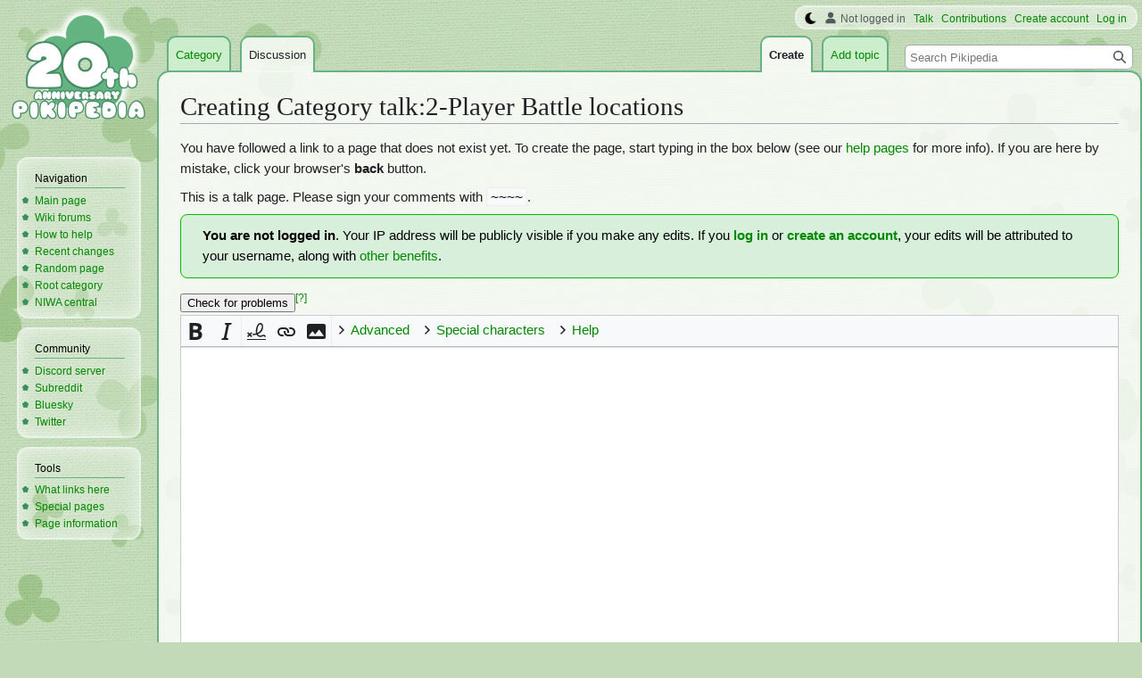

--- FILE ---
content_type: text/html; charset=UTF-8
request_url: https://www.pikminwiki.com/Category_talk:2-Player_Battle_locations?action=edit&redlink=1
body_size: 7626
content:
<!DOCTYPE html>
<html class="client-nojs" lang="en" dir="ltr">
<head>
<meta charset="UTF-8"/>
<title>Creating Category talk:2-Player Battle locations - Pikipedia, the Pikmin wiki</title>
<script>document.documentElement.className="client-js";RLCONF={"wgBreakFrames":true,"wgSeparatorTransformTable":["",""],"wgDigitTransformTable":["",""],"wgDefaultDateFormat":"mdy","wgMonthNames":["","January","February","March","April","May","June","July","August","September","October","November","December"],"wgRequestId":"f6fa5813db0a3da04adce4f8","wgCSPNonce":false,"wgCanonicalNamespace":"Category_talk","wgCanonicalSpecialPageName":false,"wgNamespaceNumber":15,"wgPageName":"Category_talk:2-Player_Battle_locations","wgTitle":"2-Player Battle locations","wgCurRevisionId":0,"wgRevisionId":0,"wgArticleId":0,"wgIsArticle":false,"wgIsRedirect":false,"wgAction":"edit","wgUserName":null,"wgUserGroups":["*"],"wgCategories":[],"wgPageContentLanguage":"en","wgPageContentModel":"wikitext","wgRelevantPageName":"Category_talk:2-Player_Battle_locations","wgRelevantArticleId":0,"wgIsProbablyEditable":true,"wgRelevantPageIsProbablyEditable":true,"wgRestrictionCreate":[],"wgMFDisplayWikibaseDescriptions":{"search":false,"nearby":false,"watchlist":false,"tagline":false},"wgVector2022PreviewPages":[],"wgMediaViewerOnClick":true,"wgMediaViewerEnabledByDefault":false,"wgPopupsFlags":4,"wgEditMessage":"creating","wgEditSubmitButtonLabelPublish":false};
RLSTATE={"ext.gadget.StaffHighlights":"ready","ext.gadget.ResponsiveStyle":"ready","ext.gadget.MainPageStyle":"ready","ext.gadget.NavboxStyle":"ready","ext.gadget.GlobalStyle":"ready","ext.gadget.SharedVector":"ready","ext.gadget.GreenUI":"ready","site.styles":"ready","user.styles":"ready","user":"ready","user.options":"loading","mediawiki.pager.styles":"ready","ext.wikiEditor.styles":"ready","mediawiki.action.edit.styles":"ready","mediawiki.editfont.styles":"ready","mediawiki.interface.helpers.styles":"ready","oojs-ui-core.styles":"ready","oojs-ui.styles.indicators":"ready","mediawiki.widgets.styles":"ready","oojs-ui-core.icons":"ready","skins.vector.styles.legacy":"ready","ext.charinsert.styles":"ready"};RLPAGEMODULES=["ext.LinkSuggest","ext.wikiEditor","mediawiki.action.edit","mediawiki.action.edit.editWarning","mediawiki.action.edit.collapsibleFooter","site","mediawiki.page.ready","skins.vector.legacy.js","ext.charinsert","ext.gadget.Pikan","ext.gadget.GlobalScript","ext.gadget.Countdown","ext.gadget.VideoResizer","ext.gadget.ExplainTooltips","ext.gadget.RecentChangesRefresh","ext.gadget.DarkToggle","ext.gadget.Switchable","ext.gadget.Hideable","ext.popups"];</script>
<script>(RLQ=window.RLQ||[]).push(function(){mw.loader.implement("user.options@12s5i",function($,jQuery,require,module){mw.user.tokens.set({"patrolToken":"+\\","watchToken":"+\\","csrfToken":"+\\"});});});</script>
<link rel="stylesheet" href="/load.php?lang=en&amp;modules=ext.charinsert.styles%7Cmediawiki.action.edit.styles%7Cmediawiki.editfont.styles%7Cmediawiki.interface.helpers.styles%7Cmediawiki.pager.styles%7Cmediawiki.widgets.styles%7Coojs-ui-core.icons%2Cstyles%7Coojs-ui.styles.indicators%7Cskins.vector.styles.legacy&amp;only=styles&amp;skin=vector"/>
<link rel="stylesheet" href="/load.php?lang=en&amp;modules=ext.wikiEditor.styles&amp;only=styles&amp;skin=vector"/>
<script async="" src="/load.php?lang=en&amp;modules=startup&amp;only=scripts&amp;raw=1&amp;skin=vector"></script>
<meta name="ResourceLoaderDynamicStyles" content=""/>
<link rel="stylesheet" href="/load.php?lang=en&amp;modules=ext.gadget.GlobalStyle%2CGreenUI%2CMainPageStyle%2CNavboxStyle%2CResponsiveStyle%2CSharedVector%2CStaffHighlights&amp;only=styles&amp;skin=vector"/>
<link rel="stylesheet" href="/load.php?lang=en&amp;modules=site.styles&amp;only=styles&amp;skin=vector"/>
<meta name="generator" content="MediaWiki 1.39.15"/>
<meta name="robots" content="noindex,nofollow"/>
<meta name="format-detection" content="telephone=no"/>
<meta name="theme-color" content="#66B283"/>
<meta name="twitter:site" content="@PikipediaTweets"/>
<meta name="twitter:card" content="summary_large_image"/>
<link rel="alternate" type="application/x-wiki" title="Edit" href="/Category_talk:2-Player_Battle_locations?action=edit"/>
<link rel="apple-touch-icon" href="https://pikmin.wiki.gallery/images/apple-touch-icon.png"/>
<link rel="icon" href="https://pikmin.wiki.gallery/favicon.ico"/>
<link rel="search" type="application/opensearchdescription+xml" href="/opensearch_desc.php" title="Pikipedia"/>
<link rel="EditURI" type="application/rsd+xml" href="https://www.pikminwiki.com/api.php?action=rsd"/>
<link rel="license" href="https://creativecommons.org/licenses/by-sa/4.0/"/>
<link rel="alternate" type="application/atom+xml" title="Pikipedia Atom feed" href="/index.php?title=Special:RecentChanges&amp;feed=atom"/>
<link rel="canonical" href="https://www.pikminwiki.com/Category_talk:2-Player_Battle_locations"/>
<meta name="viewport" content="width=1000"/>
<link rel="stylesheet" href="https://wiki.gallery/1_39/css/global.css">
<link rel="stylesheet" href="https://wiki.gallery/1_39/css/desktop.css">
<style type="text/css">
@import url(https://wiki.gallery/1_39/css/dark/all.css) (prefers-color-scheme: dark);
@import url(https://wiki.gallery/1_39/css/dark/niwa.css) (prefers-color-scheme: dark);
@import url(/MediaWiki:Dark.css?action=raw&ctype=text/css) (prefers-color-scheme: dark);
@import url(https://wiki.gallery/1_39/css/dark/vector.css) (prefers-color-scheme: dark);
@import url(/MediaWiki:DarkVector.css?action=raw&ctype=text/css) (prefers-color-scheme: dark);
</style>
<!-- Global site tag (gtag.js) - Google Analytics -->
<script async src="https://www.googletagmanager.com/gtag/js?id=G-KC4H6H2Y4K"></script>
<script>
  window.dataLayer = window.dataLayer || [];
  function gtag(){dataLayer.push(arguments);}
  gtag('js', new Date());

  gtag('config', 'G-KC4H6H2Y4K');
</script>
<meta property="og:title" content="Category talk:2-Player Battle locations"/>
<meta property="og:site_name" content="Pikipedia"/>
<meta property="og:url" content="https://www.pikminwiki.com/Category_talk:2-Player_Battle_locations"/>
<meta property="article:modified_time" content="2025-12-20T05:50:56Z"/>
<meta property="article:published_time" content="2025-12-20T05:50:56Z"/>
<script type="application/ld+json">{"@context":"http:\/\/schema.org","@type":"Article","name":"Creating Category talk:2-Player Battle locations - Pikipedia, the Pikmin wiki","headline":"Creating Category talk:2-Player Battle locations - Pikipedia, the Pikmin wiki","mainEntityOfPage":"Creating Category talk:2-Player Battle locations","identifier":"https:\/\/www.pikminwiki.com\/Category_talk:2-Player_Battle_locations","url":"https:\/\/www.pikminwiki.com\/Category_talk:2-Player_Battle_locations","dateModified":"2025-12-20T05:50:56Z","datePublished":"2025-12-20T05:50:56Z","image":{"@type":"ImageObject"},"author":{"@type":"Organization","name":"Pikipedia","url":"https:\/\/www.pikminwiki.com","logo":{"@type":"ImageObject","caption":"Pikipedia"}},"publisher":{"@type":"Organization","name":"Pikipedia","url":"https:\/\/www.pikminwiki.com","logo":{"@type":"ImageObject","caption":"Pikipedia"}},"potentialAction":{"@type":"SearchAction","target":"https:\/\/www.pikminwiki.com\/index.php?title=Special:Search&search={search_term}","query-input":"required name=search_term"}}</script>
</head>
<body class="mw-1_39 porple pikipedia desktop rootpage anon newbie niwa light mediawiki ltr sitedir-ltr mw-hide-empty-elt ns-15 ns-talk mw-editable page-Category_talk_2-Player_Battle_locations rootpage-Category_talk_2-Player_Battle_locations skin-vector action-edit skin-vector-legacy vector-feature-language-in-header-enabled vector-feature-language-in-main-page-header-disabled vector-feature-language-alert-in-sidebar-disabled vector-feature-sticky-header-disabled vector-feature-sticky-header-edit-disabled vector-feature-table-of-contents-disabled vector-feature-visual-enhancement-next-disabled"><div id="mw-page-base" class="noprint"></div>
<div id="mw-head-base" class="noprint"></div>
<div id="content" class="mw-body" role="main">
	<a id="top"></a>
	<div id="siteNotice"></div>
	<div class="mw-indicators">
	</div>
	<h1 id="firstHeading" class="firstHeading mw-first-heading">Creating <span id="firstHeadingTitle">Category talk:2-Player Battle locations</span></h1>
	<div id="bodyContent" class="vector-body">
		
		<div id="contentSub"></div>
		<div id="contentSub2"></div>
		
		<div id="jump-to-nav"></div>
		<a class="mw-jump-link" href="#mw-head">Jump to navigation</a>
		<a class="mw-jump-link" href="#searchInput">Jump to search</a>
		<div id="mw-content-text" class="mw-body-content"><div class="mw-newarticletextanon plainlinks">
<p>You have followed a link to a page that does not exist yet. To create the page, start typing in the box below (see our <a href="/Help:Contents" title="Help:Contents">help pages</a> for more info). If you are here by mistake, click your browser's <b>back</b> button.
</p><p>This is a talk page. Please sign your comments with <code>~~~~</code>.
</p>
</div><div class="mw-message-box-warning mw-anon-edit-warning mw-message-box"><b>You are not logged in</b>. Your IP address will be publicly visible if you make any edits. If you <span class="plainlinks"><b><a target="_blank" rel="nofollow" href="https://www.pikminwiki.com/index.php?title=Special:UserLogin&amp;returnto=Category_talk:2-Player_Battle_locations">log in</a></b> or <b><a target="_blank" rel="nofollow" href="https://www.pikminwiki.com/index.php?title=Special:CreateAccount&amp;returnto=Category_talk:2-Player_Battle_locations">create an account</a></b></span>, your edits will be attributed to your username, along with <a href="/Pikipedia:Why_create_an_account%3F" title="Pikipedia:Why create an account?">other benefits</a>.</div><div id="wikiPreview" class="ontop" style="display: none;"><div lang="en" dir="ltr" class="mw-content-ltr"></div></div><form class="mw-editform" id="editform" name="editform" method="post" action="/Category_talk:2-Player_Battle_locations?action=submit" enctype="multipart/form-data"><input type="hidden" value="ℳ𝒲♥𝓊𝓃𝒾𝒸ℴ𝒹ℯ" name="wpUnicodeCheck"/><div id="antispam-container" style="display: none;"><label for="wpAntispam">Anti-spam check.
Do <strong>not</strong> fill this in!</label><input type="text" name="wpAntispam" id="wpAntispam" value="" /></div><input id="wikieditorUsed" type="hidden" name="wikieditorUsed"/><input type="hidden" name="wpSection"/><input type="hidden" value="20251220055056" name="wpStarttime"/><input type="hidden" value="20251220055056" name="wpEdittime"/><input type="hidden" value="0" name="editRevId"/><input id="wpScrolltop" type="hidden" name="wpScrolltop"/><input type="hidden" value="d41d8cd98f00b204e9800998ecf8427e" name="wpAutoSummary"/><input type="hidden" value="0" name="oldid"/><input type="hidden" value="0" name="parentRevId"/><input type="hidden" value="text/x-wiki" name="format"/><input type="hidden" value="wikitext" name="model"/><textarea aria-label="Wikitext source editor" tabindex="1" accesskey="," id="wpTextbox1" cols="80" rows="25" style="" class="mw-editfont-monospace" lang="en" dir="ltr" name="wpTextbox1"></textarea><div class='editOptions'>
<div id='wpSummaryLabel' class='mw-summary oo-ui-layout oo-ui-labelElement oo-ui-fieldLayout oo-ui-fieldLayout-align-top'><div class='oo-ui-fieldLayout-body'><span class='oo-ui-fieldLayout-header'><label for='wpSummary' class='oo-ui-labelElement-label'>Summary:</label></span><div class='oo-ui-fieldLayout-field'><div id='wpSummaryWidget' class='oo-ui-widget oo-ui-widget-enabled oo-ui-inputWidget oo-ui-textInputWidget oo-ui-textInputWidget-type-text oo-ui-textInputWidget-php' data-ooui='{"_":"OO.ui.TextInputWidget","maxLength":500,"name":"wpSummary","inputId":"wpSummary","tabIndex":1,"title":"Enter a short summary","accessKey":"b","required":false}'><input type='text' tabindex='1' title='Enter a short summary [b]' accesskey='b' name='wpSummary' value='' id='wpSummary' maxlength='500' spellcheck='true' class='oo-ui-inputWidget-input' /><span class='oo-ui-iconElement-icon oo-ui-iconElement-noIcon'></span><span class='oo-ui-indicatorElement-indicator oo-ui-indicatorElement-noIndicator'></span></div></div></div></div><div class='editCheckboxes'><div class='oo-ui-layout oo-ui-horizontalLayout'></div></div>
<div id="editpage-copywarn"><table style="width:100%" cellpadding="0" cellspacing="0">

<tbody><tr valign="top">
<td>
<p>Please note that all contributions to Pikipedia are considered to be released under the Attribution-ShareAlike 4.0 International license (see <a href="/Pikipedia:Copyrights" title="Pikipedia:Copyrights">Pikipedia:Copyrights</a> for details). Your changes will be visible immediately. <b>Please enter a summary of your changes above.</b>
</p><p><span style="font-size:120%;font-weight:bold">Do not submit copyrighted work without permission!</span>
</p>
</td>
<td class="nophone" style="white-space:nowrap;padding-left:5px">
<ul><li><b><a href="/Special:Upload" title="Special:Upload">Upload</a></b> images to the wiki.</li>
<li>Don't forget to <b><a href="/Special:Categories" title="Special:Categories">categorize</a> pages</b>!</li>
<li>For testing, please use a <a href="/Pikipedia:Sandbox" title="Pikipedia:Sandbox">sandbox</a>.<b></b></li></ul>
</td></tr></tbody></table></div><div class='editButtons'>
<span id='wpSaveWidget' aria-disabled='true' class='oo-ui-widget oo-ui-inputWidget oo-ui-buttonElement oo-ui-buttonElement-framed oo-ui-labelElement oo-ui-flaggedElement-progressive oo-ui-buttonInputWidget oo-ui-widget-disabled' data-ooui='{"_":"OO.ui.ButtonInputWidget","useInputTag":true,"type":"submit","name":"wpSave","inputId":"wpSave","disabled":true,"tabIndex":3,"title":"Save your changes","accessKey":"s","label":"Save page (use preview first)","flags":["progressive"]}'><input type='submit' tabindex='3' title='Save your changes [s]' accesskey='s' name='wpSave' id='wpSave' value='Save page (use preview first)' disabled='disabled' class='oo-ui-inputWidget-input oo-ui-buttonElement-button' /></span>
<span id='wpPreviewWidget' class='oo-ui-widget oo-ui-widget-enabled oo-ui-inputWidget oo-ui-buttonElement oo-ui-buttonElement-framed oo-ui-labelElement oo-ui-buttonInputWidget oo-ui-flaggedElement-primary oo-ui-flaggedElement-progressive' data-ooui='{"_":"OO.ui.ButtonInputWidget","useInputTag":true,"type":"submit","name":"wpPreview","inputId":"wpPreview","tabIndex":4,"title":"Preview your changes. Please use this before publishing.","accessKey":"p","label":"Show preview","flags":["primary","progressive"]}'><input type='submit' tabindex='4' title='Preview your changes. Please use this before publishing. [p]' accesskey='p' name='wpPreview' id='wpPreview' value='Show preview' class='oo-ui-inputWidget-input oo-ui-buttonElement-button' /></span>
<span id='wpDiffWidget' class='oo-ui-widget oo-ui-widget-enabled oo-ui-inputWidget oo-ui-buttonElement oo-ui-buttonElement-framed oo-ui-labelElement oo-ui-buttonInputWidget' data-ooui='{"_":"OO.ui.ButtonInputWidget","useInputTag":true,"type":"submit","name":"wpDiff","inputId":"wpDiff","tabIndex":5,"title":"Show which changes you made to the text","accessKey":"v","label":"Show changes"}'><input type='submit' tabindex='5' title='Show which changes you made to the text [v]' accesskey='v' name='wpDiff' id='wpDiff' value='Show changes' class='oo-ui-inputWidget-input oo-ui-buttonElement-button' /></span>
	<span class='cancelLink'><span id='mw-editform-cancel' class='oo-ui-widget oo-ui-widget-enabled oo-ui-buttonElement oo-ui-buttonElement-frameless oo-ui-labelElement oo-ui-flaggedElement-destructive oo-ui-buttonWidget' data-ooui='{"_":"OO.ui.ButtonWidget","href":"\/Category_talk:2-Player_Battle_locations","rel":["nofollow"],"framed":false,"label":{"html":"Cancel"},"flags":["destructive"],"tabIndex":5}'><a role='button' tabindex='5' href='/Category_talk:2-Player_Battle_locations' rel='nofollow' class='oo-ui-buttonElement-button'><span class='oo-ui-iconElement-icon oo-ui-iconElement-noIcon oo-ui-image-destructive'></span><span class='oo-ui-labelElement-label'>Cancel</span><span class='oo-ui-indicatorElement-indicator oo-ui-indicatorElement-noIndicator oo-ui-image-destructive'></span></a></span></span>
	<span class='editHelp'><a target="helpwindow" href="https://www.mediawiki.org/wiki/Special:MyLanguage/Help:Editing_pages">Editing help</a> (opens in new window)</span>
</div><!-- editButtons -->
<span id="templatesandbox-editform"><input id="wpTemplateSandboxTemplate" type="hidden" value="Category talk:2-Player Battle locations" name="wpTemplateSandboxTemplate"/><input id="wpTemplateSandboxPage" type="hidden" name="wpTemplateSandboxPage"/></span>
</div><!-- editOptions -->

<input type="hidden" value="+\" name="wpEditToken"/>
<div class="mw-editTools"></div>
<div class="templatesUsed"></div><div class="hiddencats"></div><div class="limitreport"></div><input id="mw-edit-mode" type="hidden" value="text" name="mode"/><input type="hidden" value="1" name="wpUltimateParam"/>
</form>

<div class="printfooter" data-nosnippet="">Retrieved from "<a dir="ltr" href="https://www.pikminwiki.com/Category_talk:2-Player_Battle_locations">https://www.pikminwiki.com/Category_talk:2-Player_Battle_locations</a>"</div></div>
		<div id="catlinks" class="catlinks catlinks-allhidden" data-mw="interface"></div>
	</div>
</div>

<div id="mw-navigation">
	<h2>Navigation menu</h2>
	<div id="mw-head">
		

<nav id="p-personal" class="vector-menu mw-portlet mw-portlet-personal vector-user-menu-legacy" aria-labelledby="p-personal-label" role="navigation"  >
	<h3
		id="p-personal-label"
		
		class="vector-menu-heading "
	>
		<span class="vector-menu-heading-label">Personal tools</span>
	</h3>
	<div class="vector-menu-content">
		
		<ul class="vector-menu-content-list"><li id="pt-anonuserpage" class="mw-list-item"><span title="The user page for the IP address you are editing as">Not logged in</span></li><li id="pt-anontalk" class="mw-list-item"><a href="/Special:MyTalk" title="Discussion about edits from this IP address [n]" accesskey="n"><span>Talk</span></a></li><li id="pt-anoncontribs" class="mw-list-item"><a href="/Special:MyContributions" title="A list of edits made from this IP address [y]" accesskey="y"><span>Contributions</span></a></li><li id="pt-createaccount" class="mw-list-item"><a href="/index.php?title=Special:CreateAccount&amp;returnto=Category+talk%3A2-Player+Battle+locations&amp;returntoquery=action%3Dedit%26redlink%3D1" title="You are encouraged to create an account and log in; however, it is not mandatory"><span>Create account</span></a></li><li id="pt-login" class="mw-list-item"><a href="/index.php?title=Special:UserLogin&amp;returnto=Category+talk%3A2-Player+Battle+locations&amp;returntoquery=action%3Dedit%26redlink%3D1" title="You are encouraged to log in; however, it is not mandatory [o]" accesskey="o"><span>Log in</span></a></li></ul>
		
	</div>
</nav>

		<div id="left-navigation">
			

<nav id="p-namespaces" class="vector-menu mw-portlet mw-portlet-namespaces vector-menu-tabs vector-menu-tabs-legacy" aria-labelledby="p-namespaces-label" role="navigation"  >
	<h3
		id="p-namespaces-label"
		
		class="vector-menu-heading "
	>
		<span class="vector-menu-heading-label">Namespaces</span>
	</h3>
	<div class="vector-menu-content">
		
		<ul class="vector-menu-content-list"><li id="ca-nstab-category" class="mw-list-item"><a href="/Category:2-Player_Battle_locations" title="View the category page [c]" accesskey="c"><span>Category</span></a></li><li id="ca-talk" class="selected mw-list-item"><a href="/Category_talk:2-Player_Battle_locations?action=edit&amp;redlink=1" rel="discussion" title="Discussion about the content page (page does not exist) [t]" accesskey="t"><span>Discussion</span></a></li></ul>
		
	</div>
</nav>

			

<nav id="p-variants" class="vector-menu mw-portlet mw-portlet-variants emptyPortlet vector-menu-dropdown" aria-labelledby="p-variants-label" role="navigation"  >
	<input type="checkbox"
		id="p-variants-checkbox"
		role="button"
		aria-haspopup="true"
		data-event-name="ui.dropdown-p-variants"
		class="vector-menu-checkbox"
		aria-labelledby="p-variants-label"
	/>
	<label
		id="p-variants-label"
		 aria-label="Change language variant"
		class="vector-menu-heading "
	>
		<span class="vector-menu-heading-label">English</span>
	</label>
	<div class="vector-menu-content">
		
		<ul class="vector-menu-content-list"></ul>
		
	</div>
</nav>

		</div>
		<div id="right-navigation">
			

<nav id="p-views" class="vector-menu mw-portlet mw-portlet-views vector-menu-tabs vector-menu-tabs-legacy" aria-labelledby="p-views-label" role="navigation"  >
	<h3
		id="p-views-label"
		
		class="vector-menu-heading "
	>
		<span class="vector-menu-heading-label">Views</span>
	</h3>
	<div class="vector-menu-content">
		
		<ul class="vector-menu-content-list"><li id="ca-edit" class="selected istalk mw-list-item"><a href="/Category_talk:2-Player_Battle_locations?action=edit" title="Edit this page"><span>Create</span></a></li><li id="ca-addsection" class="mw-list-item"><a href="/Category_talk:2-Player_Battle_locations?action=edit&amp;section=new" title="Start a new section [+]" accesskey="+"><span>Add topic</span></a></li></ul>
		
	</div>
</nav>

			

<nav id="p-cactions" class="vector-menu mw-portlet mw-portlet-cactions emptyPortlet vector-menu-dropdown" aria-labelledby="p-cactions-label" role="navigation"  title="More options" >
	<input type="checkbox"
		id="p-cactions-checkbox"
		role="button"
		aria-haspopup="true"
		data-event-name="ui.dropdown-p-cactions"
		class="vector-menu-checkbox"
		aria-labelledby="p-cactions-label"
	/>
	<label
		id="p-cactions-label"
		
		class="vector-menu-heading "
	>
		<span class="vector-menu-heading-label">More</span>
	</label>
	<div class="vector-menu-content">
		
		<ul class="vector-menu-content-list"></ul>
		
	</div>
</nav>

			
<div id="p-search" role="search" class="vector-search-box-vue  vector-search-box-show-thumbnail vector-search-box-auto-expand-width vector-search-box">
	<div>
			<h3 >
				<label for="searchInput">Search</label>
			</h3>
		<form action="/index.php" id="searchform"
			class="vector-search-box-form">
			<div id="simpleSearch"
				class="vector-search-box-inner"
				 data-search-loc="header-navigation">
				<input class="vector-search-box-input"
					 type="search" name="search" placeholder="Search Pikipedia" aria-label="Search Pikipedia" autocapitalize="sentences" title="Search Pikipedia [f]" accesskey="f" id="searchInput"
				>
				<input type="hidden" name="title" value="Special:Search">
				<input id="mw-searchButton"
					 class="searchButton mw-fallbackSearchButton" type="submit" name="fulltext" title="Search the pages for this text" value="Search">
				<input id="searchButton"
					 class="searchButton" type="submit" name="go" title="Go to a page with this exact name if it exists" value="Go">
			</div>
		</form>
	</div>
</div>

		</div>
	</div>
	

<div id="mw-panel">
	<div id="p-logo" role="banner">
		<a class="mw-wiki-logo" href="/"
			title="Visit the main page"></a>
	</div>
	

<nav id="p-Navigation" class="vector-menu mw-portlet mw-portlet-Navigation vector-menu-portal portal" aria-labelledby="p-Navigation-label" role="navigation"  >
	<h3
		id="p-Navigation-label"
		
		class="vector-menu-heading "
	>
		<span class="vector-menu-heading-label">Navigation</span>
	</h3>
	<div class="vector-menu-content">
		
		<ul class="vector-menu-content-list"><li id="n-mainpage-description" class="mw-list-item"><a href="/" title="Visit the main page [z]" accesskey="z"><span>Main page</span></a></li><li id="n-Wiki-forums" class="mw-list-item"><a href="/Forum:Index"><span>Wiki forums</span></a></li><li id="n-How-to-help" class="mw-list-item"><a href="/Pikipedia:Helping_out"><span>How to help</span></a></li><li id="n-recentchanges" class="mw-list-item"><a href="/Special:RecentChanges" title="A list of recent changes in the wiki [r]" accesskey="r"><span>Recent changes</span></a></li><li id="n-randompage" class="mw-list-item"><a href="/Special:Random" title="Load a random page [x]" accesskey="x"><span>Random page</span></a></li><li id="n-Root-category" class="mw-list-item"><a href="/Category:Categories"><span>Root category</span></a></li><li id="n-NIWA-central" class="mw-list-item"><a href="https://www.niwanetwork.org" rel="nofollow" target="_self"><span>NIWA central</span></a></li></ul>
		
	</div>
</nav>

	

<nav id="p-Community" class="vector-menu mw-portlet mw-portlet-Community vector-menu-portal portal" aria-labelledby="p-Community-label" role="navigation"  >
	<h3
		id="p-Community-label"
		
		class="vector-menu-heading "
	>
		<span class="vector-menu-heading-label">Community</span>
	</h3>
	<div class="vector-menu-content">
		
		<ul class="vector-menu-content-list"><li id="n-Discord-server" class="mw-list-item"><a href="https://discord.gg/zbRN59XFHb" rel="nofollow" target="_self"><span>Discord server</span></a></li><li id="n-Subreddit" class="mw-list-item"><a href="https://reddit.com/r/Pikmin" rel="nofollow" target="_self"><span>Subreddit</span></a></li><li id="n-Bluesky" class="mw-list-item"><a href="https://bsky.app/profile/pikipedia.bsky.social" rel="nofollow" target="_self"><span>Bluesky</span></a></li><li id="n-Twitter" class="mw-list-item"><a href="https://twitter.com/PikipediaTweets" rel="nofollow" target="_self"><span>Twitter</span></a></li></ul>
		
	</div>
</nav>


<nav id="p-tb" class="vector-menu mw-portlet mw-portlet-tb vector-menu-portal portal" aria-labelledby="p-tb-label" role="navigation"  >
	<h3
		id="p-tb-label"
		
		class="vector-menu-heading "
	>
		<span class="vector-menu-heading-label">Tools</span>
	</h3>
	<div class="vector-menu-content">
		
		<ul class="vector-menu-content-list"><li id="t-whatlinkshere" class="mw-list-item"><a href="/Special:WhatLinksHere/Category_talk:2-Player_Battle_locations" title="A list of all wiki pages that link here [j]" accesskey="j"><span>What links here</span></a></li><li id="t-specialpages" class="mw-list-item"><a href="/Special:SpecialPages" title="A list of all special pages [q]" accesskey="q"><span>Special pages</span></a></li><li id="t-info" class="mw-list-item"><a href="/Category_talk:2-Player_Battle_locations?action=info" title="More information about this page"><span>Page information</span></a></li></ul>
		
	</div>
</nav>

	
</div>

</div>

<footer id="footer" class="mw-footer" role="contentinfo" >
	<ul id="footer-info">
</ul>

	<ul id="footer-places">
	<li id="footer-places-privacy"><a href="https://www.porplemontage.com/privacy">Privacy policy</a></li>
	<li id="footer-places-about"><a href="/Pikipedia:About">About Pikipedia</a></li>
	<li id="footer-places-disclaimer"><a href="/Pikipedia:General_disclaimer">Disclaimers</a></li>
	<li id="footer-places-mobileview"><a href="https://www.pikminwiki.com/Category_talk:2-Player_Battle_locations?action=edit&amp;redlink=1&amp;mobileaction=toggle_view_mobile" class="noprint stopMobileRedirectToggle">Mobile view</a></li>
</ul>

	<ul id="footer-icons" class="noprint">
	<li id="footer-copyrightico"><a href="https://creativecommons.org/licenses/by-sa/4.0/" target="_self"><img src="//pikmin.wiki.gallery/resources/assets/licenses/cc-by-sa.png" alt="Attribution-ShareAlike 4.0 International" width="88" height="31" loading="lazy"/></a></li>
	<li id="footer-poweredbyico"><a href="https://www.mediawiki.org/" target="_self"><img src="//pikmin.wiki.gallery/resources/assets/poweredby_mediawiki_88x31.png" alt="Powered by MediaWiki" srcset="//pikmin.wiki.gallery/resources/assets/poweredby_mediawiki_132x47.png 1.5x, //pikmin.wiki.gallery/resources/assets/poweredby_mediawiki_176x62.png 2x" width="88" height="31" loading="lazy"/></a></li>
</ul>

</footer>

<script>(RLQ=window.RLQ||[]).push(function(){mw.config.set({"wgPageParseReport":{"limitreport":{"cputime":"0.004","walltime":"0.004","ppvisitednodes":{"value":14,"limit":1000000},"postexpandincludesize":{"value":448,"limit":4194304},"templateargumentsize":{"value":0,"limit":4194304},"expansiondepth":{"value":5,"limit":100},"expensivefunctioncount":{"value":0,"limit":1000},"unstrip-depth":{"value":0,"limit":20},"unstrip-size":{"value":4,"limit":5000000},"timingprofile":["100.00%    0.000      1 -total"]},"loops":{"limitreport-count-limited":{"value":0,"limit":10000}},"cachereport":{"timestamp":"20251220055056","ttl":86400,"transientcontent":false}}});mw.config.set({"wgBackendResponseTime":145});});</script>
</body>
</html>

--- FILE ---
content_type: text/css; charset=utf-8
request_url: https://www.pikminwiki.com/load.php?lang=en&modules=site.styles&only=styles&skin=vector
body_size: 1501
content:
.mw-indicator{margin:0 2px}.infobox{color:#000;float:right;clear:right;font-size:80%;text-align:left;min-width:150px;max-width:350px;border:1px solid #aaa;background-color:#f9f9f9;margin-bottom:0.5em;margin-left:1em;padding:0.2em}.infobox td,.infobox th{vertical-align:top}.infobox caption{font-size:larger;margin-left:inherit}.infobox img{max-width:340px;height:auto !important}.infobox.bordered{border-collapse:collapse}.infobox.bordered td,.infobox.bordered th{border:1px solid #aaa}.infobox.bordered .borderless td,.infobox.bordered .borderless th{border:0}.infoboxTitle{font-size:140%;text-align:center}.infobox.bordered .mergedtoprow td,.infobox.bordered .mergedtoprow th{border:0;border-top:1px solid #aaa;border-right:1px solid #aaa}.infobox.bordered .mergedrow td,.infobox.bordered .mergedrow th{border:0;border-right:1px solid #aaa}#ca-edit a{font-weight:bold !important}.forumlist td.forum_edited a{color:#000;text-decoration:none }.forumlist td.forum_title a{padding-left:20px}.forumlist td.forum_title a.forum_new{font-weight:bold;background:url(https://pikmin.wiki.gallery/images/forum_new.gif) center left no-repeat;padding-left:20px}.forumlist td.forum_title a.forum_new:visited{font-weight:normal;background:none;padding-left:20px}.forumlist th.forum_title{padding-left:20px}.pikipediaBox{color:#000;margin:0 auto 10px;padding:0 0.5em}h2 + .pikipediaBox,div + .pikipediaBox,table + .pikipediaBox,.pikipediaBox + .navbox{margin-top:10px}.pikipediaBox + .pikipediaBox{margin-top:-5px}sup.reference:target,ol.references li:target{background-color:#cfc}#whosonline{margin-bottom:1px}#toggleImage{width:13px;filter:brightness(0);vertical-align:top}body{background:#C2DAB8 url(https://pikmin.wiki.gallery/images/3/37/Vector_background.jpg) center top}@media all and (min-width:1350px){body,#right-navigation{padding-right:11em}}#mw-page-base{background:initial}nav.vector-menu-tabs{background:initial;margin-left:10px;height:37px}nav.vector-menu-tabs ul{background:initial;height:37px}nav.vector-menu-tabs ul > li{background:#cec;border:2px solid #66b283;border-radius:10px 10px 0px 0px;margin-right:10px;line-height:0.5em}nav.vector-menu-tabs li.selected{background:#F4F9F2;background:linear-gradient(to top,#F4F9F2 2px,#fffc 2px);padding-bottom:2px;border-bottom:0}.vector-menu-tabs,.vector-menu-tabs a,#mw-head .vector-menu-dropdown .vector-menu-heading{background:none}.vector-menu-tabs-legacy .new a,.vector-menu-tabs-legacy .new a:visited{color:#880}#p-search{margin-right:10px}#p-search form{margin-top:10px}#searchInput,.rcoptions #tagfilter{background:#fff;border-radius:6px;border:1px solid #a2a9b1;padding:0.3em 0.4em 0.2em;transition:border-color 250ms,box-shadow 250ms}.rcoptions #tagfilter:hover{border-color:#72777d}#searchButton{background-position:center 5px}#ca-watch,#ca-unwatch{line-height:2em}#p-logo + .mw-portlet .vector-menu-heading{display:block}.vector-menu-portal .vector-menu-heading{color:#000;background-image:none;border-bottom:1px solid #66b283;margin-right:10px}#mw-panel .portal{margin-top:10px}#mw-panel .portal,#p-personal{padding:6px;padding-left:10px;border:2px solid #fff8;border-radius:12px;box-shadow:inset 0 0 20px #fff8;background-color:#fff4}.vector-menu-portal .vector-menu-content ul{list-style-image:url(https://pikmin.wiki.gallery/images/a/a5/Vector_bullet.png)}#p-personal{padding:0 10px 2px 0;right:0.33em}#p-personal ul{padding-left:0}.vector-user-menu-legacy #pt-userpage a{background-image:linear-gradient(transparent,transparent),url("data:image/svg+xml,%3Csvg xmlns=%22http://www.w3.org/2000/svg%22 width=%2212%22 height=%2213.836%22 viewBox=%220 0 12 13.836%22%3E %3Cpath fill=%22%233C8F5B%22 d=%22M1.938%2C6.656c-1.32%2C1.485-1.47%2C3.15-0.97%2C4.25c0.323%2C0.707%2C0.78%2C1.127%2C1.313%2C1.375 c0.496%2C0.229%2C1.074%2C0.273%2C1.658%2C0.282c0.023%2C0%2C0.04%2C0.03%2C0.062%2C0.03h4.187c0.61%2C0%2C1.225-0.125%2C1.75-0.405 c0.527-0.28%2C0.961-0.718%2C1.188-1.376c0.335-0.964%2C0.175-2.529-1.094-4.03C9.094%2C7.954%2C7.68%2C8.719%2C6.065%2C8.719 c-1.677%2C0-3.182-0.812-4.125-2.063H1.938z%22/%3E %3Cpath fill=%22%233C8F5B%22 d=%22M6.063%2C0c-1.89%2C0-3.595%2C1.674-3.594%2C3.563C2.467%2C5.45%2C4.173%2C7.155%2C6.06%2C7.155 c1.89%2C0%2C3.564-1.705%2C3.563-3.593C9.625%2C1.673%2C7.95%2C0%2C6.063%2C0L6.063%2C0z%22/%3E %3C/svg%3E")}.vector-user-menu-legacy #pt-userpage a,.vector-user-menu-legacy #pt-anonuserpage{background-position:left 5px}#footer{background:url(https://pikmin.wiki.gallery/images/8/83/Vector_banner.png) no-repeat right bottom;min-height:75px;border-width:8px;border-bottom-style:solid;border-image:linear-gradient(to right,rgba(242,255,192,0),rgba(242,255,192,255) 20%,rgba(242,255,192,255) 80%,rgba(242,255,192,0)) 1}#footer::after{content:'';display:block;clear:both}.mw-body{background:#fffc;border:2px solid #66b283;border-radius:14px}.mw-body-content{font-size:11pt}.pikipediaBox,.mw-message-box,.messagebox,.errorbox,.warningbox,.successbox{border-radius:8px}.mw-indicators{top:7px}#localNotice{margin:-9px 0 6px}#localNotice .pikipediaBox{margin:0 auto 5px}.infobox{border-radius:8px}.infobox th{border-radius:6px}.navbox{border-radius:8px}table.navbox th{border-radius:6px}#catlinks{border-radius:8px}.titledBox{border-radius:16px;margin-top:32px}.titledBoxTitle{border-radius:12px}.main-page-left-col{padding-right:16px}.main-page-right-col{padding-left:16px}.mw-editform .editOptions{border-bottom-left-radius:12px;border-bottom-right-radius:12px}#mw-sidebar-button:focus{border-color:#080;box-shadow:inset 0 0 0 1px #080}#searchInput:focus,#simpleSearch:hover #searchInput:focus,.rcoptions #tagfilter:focus,.rcoptions #tagfilter:hover:focus{border-color:#080;box-shadow:inset 0 0 0 1px #080,inset 0 0 0 2px #fff}.suggestions-result-current{background-color:#2a8d4b}

--- FILE ---
content_type: text/css; charset=UTF-8
request_url: https://www.pikminwiki.com/MediaWiki:Dark.css?action=raw&ctype=text/css
body_size: 455
content:
/* CSS placed here will be applied to dark mode */

:root {
	--link-color: #3CC43C;
	--link-color-new: #D3D3A0;
	--link-color-external: #7FD626;
	--link-color-patroller: #8DCDFF;
}

/* Misc. */
#pikan_prob_total { color: #F00 !important; }

/* Main page */
.titledBox {
	background: #061108 url(https://pikmin.wiki.gallery/images/vector-darkgrass.webp) bottom center !important;
	border-color: #287445 !important;
}
.titledBoxTitle {
	color: #000;
	filter: invert(1) hue-rotate(180deg);
}

/* Custom colors */
table.wikitable {
	--darkbg: #111;
	--darkheaderbg: #041C07;
	--darkbannerbg: #041C07;
}
table.infobox {
	--darkbannerbg: #041C07;
	--darksubbannerbg: #041C07;
	--darkheaderbg: #041C07;
	--darkrowbg: none;
}
table.navbox {
	--darkbannerbg: #041C07;
	--darksubbannerbg: #041C07;
	--darkheaderbg: #041C07;
	--darksubheaderbg: #041C07;
	--darkevenbg: none;
	--darkoddbg: none;
}
ul.switchabletabs li {
	background-color: #041C07 !important;
}
.pikipediaBox, body:not(.skin-monobook) .main-page-nav-item {
	color: #fff !important;
	background: #041C07 !important;
	border-color: #00AF00 !important;
}

/* External link icon (green) */
.mw-parser-output a.external, .link-mailto, .link-ftp, .link-irc, .link-audio, .link-video, .link-document {
	background-image: linear-gradient(transparent,transparent),url("data:image/svg+xml,%3Csvg xmlns:rdf=%22http://www.w3.org/1999/02/22-rdf-syntax-ns%23%22 xmlns=%22http://www.w3.org/2000/svg%22 height=%2213%22 width=%2213%22 version=%221.1%22 xmlns:cc=%22http://creativecommons.org/ns%23%22 xmlns:dc=%22http://purl.org/dc/elements/1.1/%22%3E %3Cg transform=%22translate%28-36.467808%2C-258.39005%29%22%3E %3Cpath style=%22opacity:1%3Bfill:%238FBE00%3B%22 d=%22m41.47%2C259.4%2C7%2C0%2C0%2C7-2-2-3%2C2%2C0-1%2C3-2.25%2C1%2C1%2C0-3.75-3.75%2C0%2C1%2C1-2.25%2C3-1%2C0%2C2-3z%22/%3E %3Cpath style=%22opacity:1%3Bfill:%238FBE00%3B%22 d=%22m43.47%2C261.4-5%2C0%2C0%2C8%2C8%2C0%2C0-5-1%2C0%2C0%2C4-6%2C0%2C0-6%2C4%2C0z%22/%3E %3Cpath style=%22opacity:1%3Bfill:%23c2fe0c%3B%22 d=%22m40.55%2C263.9c0-0.6213%2C0.6213-0.6213%2C0.6213-0.6213%2C1.864%2C0.6213%2C3.107%2C1.864%2C3.728%2C3.728%2C0%2C0%2C0%2C0.6213-0.6213%2C0.6213-1.243-1.864-1.864-2.485-3.728-3.728z%22/%3E %3C/g%3E %3C/svg%3E");
}

--- FILE ---
content_type: text/css
request_url: https://wiki.gallery/1_39/css/dark/vector.css
body_size: 410
content:
/* CSS placed here will affect users of the Vector night theme */

/* Link overrides */
.vector-menu-portal .vector-menu-content li a,
nav.vector-menu li a, nav.vector-menu-tabs li a {
	color: var(--link-color) !important;
}
nav.vector-menu-tabs li.new a {
	color: var(--link-color-new) !important;
}
/* Button overrides */
input[type="submit"]:not(.searchButton) {
	padding: 2px 6px;
}

/* Vector elements */
.mw-body {
	color: #ccc;
	background: #222 !important;
	border-color: #666 !important;
}
.vector-body {
	background: none !important;
}
nav.vector-menu-tabs li.selected a,
.vector-menu-dropdown .vector-menu-heading {
	color: #ccc !important;
}
.vector-menu-portal .vector-menu-heading {
	color: #fff !important;
}
ul { list-style-image: none; }
body { background-color: #090909; }
#mw-page-base { background: transparent; }
h1, h2 { border-color: #515860 !important; }
#searchInput {
	color: #fff;
	background: #111;
	border-color: #666;
}
#searchButton, #pt-anonuserpage {
	filter: invert(1) hue-rotate(180deg);
}
/* Sidebar */
div#mw-panel nav.portal, #p-personal {
	background: #000c;
	border-radius: 0.5em;
	border: 2px solid #0008;
	box-shadow: inset 0 0 20px #0008;
}
#p-personal {
	padding-right: 10px;
}
#p-personal ul {
	padding-left: 0;
}
div#mw-panel nav.portal {
	margin-bottom: 10px;
}
/* Footer */
.mw-footer li {
	color: #fff;
}
.mw-footer {
	background: linear-gradient(rgba(34,34,34,.2), #262626);
}
.mw-footer::after {
	content: '';
	display: block;
	clear: both;
}
/* Tabs */
nav.vector-menu-tabs ul > li {
	background: linear-gradient(rgba(34,34,34,.2), #444);
}
nav.vector-menu-tabs li.selected {
	background: linear-gradient(rgba(34,34,34,.2), #222);
}
.vector-menu-tabs, .vector-menu-tabs a,
#mw-head .vector-menu-dropdown .vector-menu-heading {
	background-image: linear-gradient(to bottom,#222 0,#ccc 100%);
}
.vector-menu-dropdown .vector-menu-content {
	background: #333;
	border-color: #666;
}
.vector-menu-tabs #ca-watch.icon a::before,
.vector-menu-dropdown .vector-menu-heading::after {
	filter: invert(1) hue-rotate(180deg);
}
/* Misc */
.client-js #preftoc li {
	background: #333 !important;
}
#preferences, .client-js #preftoc li.selected a {
	background: #444 !important;
}
@-moz-document url-prefix() {
	.bodySearchWrap .mw-ui-button, .createboxButton {
		padding-bottom: 6px !important;
	}
}
.mw-content-ltr .redirectText li:first-child {
	background-image: linear-gradient(transparent,transparent),url("data:image/svg+xml,%3Csvg xmlns=%22http://www.w3.org/2000/svg%22 width=%2247%22 height=%2220%22 viewBox=%220 0 47 20%22%3E %3Cpath fill=%22none%22 stroke=%22%23fff%22 stroke-width=%222%22 stroke-miterlimit=%2210%22 d=%22M14.98 2.5V11c0 1.04 1.02 1.98 2.02 1.98h6l3 .02%22/%3E %3Cpath fill=%22%23fff%22 d=%22M23.48 9.5l.02 7L30 13z%22/%3E %3C/svg%3E") !important;
}


--- FILE ---
content_type: text/css; charset=UTF-8
request_url: https://www.pikminwiki.com/MediaWiki:DarkVector.css?action=raw&ctype=text/css
body_size: -253
content:
/* CSS placed here will affect users of the Vector night theme */

body { background: #222821 url(https://pikmin.wiki.gallery/images/vector-darkbg.webp) center top !important; }

.vector-menu-tabs li {
	background: #022402 !important;
	border-color: #287445 !important;
}
#content, nav.vector-menu-tabs li.selected {
	background: #222 !important;
	border-color: #287445 !important;
}
.vector-menu-portal .vector-menu-heading {
	border-color: #287445 !important;
}
.vector-menu-tabs a, .vector-menu-dropdown .vector-menu-heading {
	background-image: none !important;
}

div#mw-panel nav.portal, #p-personal {
	background: #0006 !important;
}

#footer {
	border-image: linear-gradient(to right,rgba(2,15,0,0),rgba(2,15,0,255) 20%,rgba(2,15,0,255) 80%,rgba(2,15,0,0)) 1;
}

--- FILE ---
content_type: text/javascript; charset=utf-8
request_url: https://www.pikminwiki.com/load.php?lang=en&modules=ext.gadget.Countdown%2CDarkToggle%2CExplainTooltips%2CGlobalScript%2CHideable%2CPikan%2CRecentChangesRefresh%2CSwitchable%2CVideoResizer&skin=vector&version=rvl0u
body_size: 13423
content:
mw.loader.implement("ext.gadget.Countdown@1ekva",function($,jQuery,require,module){$(function(module,mw,$){'use strict';var translations=$.extend(true,{en:{and:'and',second:'second',seconds:'seconds',minute:'minute',minutes:'minutes',hour:'hour',hours:'hours',day:'day',days:'days'}},module.translations||{}),i18n=translations[mw.config.get('wgContentLanguage')]||translations.en;var countdowns=[];var NO_LEADING_ZEROS=1;function output(i,diff){var delta,result,parts=[];delta=diff%60;parts.unshift(delta+' '+i18n[delta===1?'second':'seconds']);diff=Math.floor(diff/60);delta=diff%60;parts.unshift(delta+' '+i18n[delta===1?'minute':'minutes']);diff=Math.floor(diff/60);delta=diff%24;parts.unshift(delta+' '+i18n[delta===1?'hour':'hours']);diff=Math.floor(diff/24);parts.unshift(diff+' '+i18n[diff===1?'day':'days']);result=parts.pop();if(countdowns[i].opts&NO_LEADING_ZEROS){while(parts.length&&parts[0][0]==='0'){parts.shift();}}if(parts.length){result=parts.join(', ')+' '+i18n.and+' '+result;}
countdowns[i].node.text(result);}function end(i){var c=countdowns[i].node.parent();switch(c.attr('data-end')){case'remove':c.remove();countdowns.splice(i,1);return;case'stop':output(i,0);countdowns.splice(i,1);return;case'toggle':var toggle=c.attr('data-toggle');if(toggle&&$(toggle).length){$(toggle).css('display','inline');c.css('display','none');countdowns.splice(i,1);return;}break;case'callback':var callback=c.attr('data-callback');if(callback&&$.isFunction(module[callback])){output(i,0);countdowns.splice(i,1);module[callback].call(c);return;}break;}countdowns[i].countup=true;output(i,0);}function update(){var now=Date.now();$.each(countdowns.slice(0),function(i,countdown){var diff=Math.floor((countdown.date-now)/1000);if(diff<=0&&!countdown.countup){end(i);}else{output(i,Math.abs(diff));}});if(countdowns.length){window.setTimeout(function(){update();},1000);}}function getOptions(node){var text=node.parent().attr('data-options'),opts=0;if(text){if(/no-leading-zeros/.test(text)){opts|=NO_LEADING_ZEROS;
}}return opts;}$(function(){var countdown=$('.countdown');if(!countdown.length)return;$('.nocountdown').css('display','none');countdown.css('display','inline').find('.countdowndate').each(function(){var $this=$(this),date=(new Date($this.text())).valueOf();if(isNaN(date)){$this.text('BAD DATE');return;}countdowns.push({node:$this,opts:getOptions($this),date:date,});});if(countdowns.length){update();}});}(window.countdownTimer=window.countdownTimer||{},mediaWiki,jQuery));});mw.loader.implement("ext.gadget.DarkToggle@l0jzl",function($,jQuery,require,module){function setCookie(c_name,value,expiredays){var exdate=new Date();exdate.setDate(exdate.getDate()+expiredays);document.cookie=c_name+'='+escape(value)+';path=/'+((expiredays===null)?'':';expires='+exdate.toGMTString());}function getCookie(c_name){if(document.cookie.length>0){c_start=document.cookie.indexOf(c_name+'=');if(c_start!=-1){c_start=c_start+c_name.length+1;c_end=document.cookie.indexOf(';',c_start);if(c_end==-1)c_end=document.cookie.length;return unescape(document.cookie.substring(c_start,c_end));}}return'';}$(function(){if(mw.user.options.get('gadget-DarkMode'))return;if(!getCookie('darkTheme')){if(window.matchMedia('(prefers-color-scheme: dark)').matches){$('body').addClass('dark');$('body').removeClass('light');}window.matchMedia('(prefers-color-scheme: dark)').addListener(function(e){if(e.matches){$('body').addClass('dark');$('body').removeClass('light');}else{$('body').removeClass('dark');
$('body').addClass('light');}});}var isDark=false;var toggleText='Dark mode';if(getCookie('darkTheme')=='on'||!getCookie('darkTheme')&&window.matchMedia('(prefers-color-scheme: dark)').matches){toggleText='Light mode';isDark=true;}if(mw.config.get('skin')=='nimbus'){$('#wiki-login').prepend('<div id="toggleContainer" style="float:left"><a id="toggleLink" href="javascript:;" title="Toggle night theme"><img id="toggleImage" src="https://wiki.gallery/images/dark/moon.png"/></a></div>');}else if(mw.config.get('skin')=='minerva')$('#footer-places').after('<ul id="toggleContainer" class="minerva-toggle hlist"><li><a id="toggleLink" href="javascript:;">Toggle night theme</a></li></ul>');else if(mw.config.get('skin')=='timeless'||mw.config.get('skin')=='vector-2022')$('#footer-places').append('<li id="toggleContainer"><a id="toggleLink" href="javascript:;">'+toggleText+'</a></li>');else{$('#p-personal ul').prepend('<li id="toggleContainer" class="mw-list-item"><a id="toggleLink" style="background:none" href="javascript:;" title="Toggle night theme"><img id="toggleImage" src="https://wiki.gallery/images/dark/moon.png"/></a></li>');
}$('#toggleLink').click(function(){if(window.matchMedia('(prefers-color-scheme: dark)').matches){if(isDark)setCookie('darkTheme','off',999);else setCookie('darkTheme','',-1);}else{if(isDark)setCookie('darkTheme','',-1);else setCookie('darkTheme','on',999);}location.reload();});});});mw.loader.implement("ext.gadget.ExplainTooltips@ukwfb",function($,jQuery,require,module){function toggleExplain(e){var old=e.getAttribute('oldContent');if(old&&old.length>0){e.innerHTML=old;e.setAttribute('oldContent','');e.style.borderBottom='1px dotted';}else{e.setAttribute('oldContent',e.innerHTML);e.innerHTML=e.getAttribute('title');e.style.borderBottom='1px dashed';}}$(function(){if('ontouchstart'in window||navigator.MaxTouchPoints>0||navigator.msMaxTouchPoints>0){var explain_spans=document.getElementsByClassName('explain');for(var e=0;e<explain_spans.length;e++){explain_spans[e].onclick=function(){toggleExplain(this)};}}});});mw.loader.implement("ext.gadget.GlobalScript@1beeg",function($,jQuery,require,module){$(function(){$('.mw-parser-output [lang] sup').attr('lang','en');});function mwCollapsibleSetup($collapsibleContent){var $element,autoCollapseThreshold=2;$.each($collapsibleContent,function(index,element){$element=$(element);if($collapsibleContent.length>=autoCollapseThreshold&&$element.hasClass('autocollapse'))$element.data('mw-collapsible').collapse();});}mw.hook('wikipage.collapsibleContent').add(mwCollapsibleSetup);$(function(){$('#searchInput').on('input',function(e){$(this).trigger(jQuery.Event('keydown',{keyCode:e.keyCode,which:e.which}));$(this).trigger(jQuery.Event('keypress',{keyCode:e.keyCode,which:e.which}));});});function unicodeFixer(){var textAreas=['#wpTextbox1','#wikitext-editor'];for(var i=0;i<textAreas.length;i++){if($(textAreas[i]).length){$(textAreas[i]).val($(textAreas[i]).val().replace(/[\u200B-\u200F\uFEFF]/g,'').replace(/[‘’]{3}/g,"'''").replace(/[‘’]{2}/g,"''").replace(/== +\n([^.+ ])/g,'==\n$1'));
if($('body:is(.ns-6, .ns-14, .ns-content)').length)$(textAreas[i]).val($(textAreas[i]).val().replace(/^\n+/,'').replace(/([=}])\n{3,}/g,'$1\n\n').replace(/\n{3,}([={]|<gallery|\[\[Category:)/gi,'\n\n$1'));}}}$(function(){$('#searchform').on('submit',function(){$('#searchInput').val($('#searchInput').val().replace(/[‘’]/g,"'").replace(/[“”]/g,'"'));});if(['edit','submit'].includes(mw.config.get('wgAction'))&&![8,274,828,2300].includes(mw.config.get('wgNamespaceNumber'))){$('.editButtons input').click(unicodeFixer);if($('body.skin-minerva').length)setTimeout(function(){$('.header-action button').click(unicodeFixer)},3000);}});});mw.loader.implement("ext.gadget.Hideable@15yef",function($,jQuery,require,module){var hideImageURL='https://pikmin.wiki.gallery/images/hide.png';var showImageURL='https://pikmin.wiki.gallery/images/show.png';var hideableColClass='hideable';var hiddenColClass='hidden';var hideableShowClass='showcol';function getElementsByTagNames(node){var nodes=[];for(var i=1;i<arguments.length;i++){var newNodes=node.getElementsByTagName(arguments[i]);try{newNodes=Array.prototype.slice.call(newNodes);nodes=nodes.concat(newNodes);}catch(e){for(var j=0;j<newNodes.length;j++)nodes.push(newNodes[j]);}}return nodes;}function matchTagName(node){if(node.tagName===undefined)return false;tag=node.tagName.toLowerCase();for(var i=1;i<arguments.length;i++){if(arguments[i].toLowerCase()==tag)return true;}return false;}function getContainer(node,tag){tag=tag.toLowerCase();var container=node;do{container=container.parentNode;if(container===document)return undefined;}while(container.tagName.toLowerCase()!=tag);return container;
}function nextElement(e){do e=e.nextSibling;while(e!==null&&e.nodeType!=1);return e;}function previousElement(e){do e=e.previousSibling;while(e!==null&&e.nodeType!=1);return e;}var hasClass=(function(){var reCache={};return function(element,className){return(reCache[className]?reCache[className]:(reCache[className]=new RegExp("(?:\\s|^)"+className+"(?:\\s|$)"))).test(element.className);};})();var hideable={};hideable.showCallback=function(){hideable.show(this.parentNode);return false;};hideable.hideCallback=function(){hideable.hide(this.parentNode);return false;};hideable.createLink=function(isHide){var lnk=document.createElement('a');lnk.href='#';lnk.onclick=isHide?hideable.hideCallback:hideable.showCallback;var img=document.createElement('img');img.alt=isHide?'hide':'show';img.src=isHide?hideImageURL:showImageURL;lnk.appendChild(img);return lnk;};hideable.getColSpan=function(cell,orig){return orig?cell.origColSpan||cell.colSpan:cell.colSpan;};hideable.setColSpan=function(cell,colSpan){
if(cell.origColSpan===undefined)cell.origColSpan=cell.colSpan;cell.colSpan=colSpan;};hideable.getCol=function(targetCell,orig){var row=getContainer(targetCell,'tr');if(row===undefined)throw('cell not in a table row');var col=0;var children=getElementsByTagNames(row,'th','td');for(var i=0;i<children.length;i++){var cell=children[i];if(cell===targetCell)break;if(orig||cell.style.display!='none')col+=hideable.getColSpan(cell,orig);}return col;};hideable.cellAtCol=function(row,targetCol,orig){var col=0;var cells=getElementsByTagNames(row,'th','td');for(var i=0;i<cells.length;i++){var cell=cells[i];if(orig||cell.style.display!='none'){col+=hideable.getColSpan(cell,orig);if(col>targetCol)return cell;}}};hideable.cellsInCol=function(cell){if(!matchTagName(cell,'td','th'))throw('not a table cell');var table=getContainer(cell,'table');if(table===undefined)throw('cell not in a table');var col=hideable.getCol(cell,true);var rows=table.getElementsByTagName('tr');var cells=[];for(var i=0;i<rows.length;i++){
cells.push(hideable.cellAtCol(rows[i],col,true));}return cells;};hideable.hide=function(cell){var cells=hideable.cellsInCol(cell);for(var i=0;i<cells.length;i++){if(i==0){var showCell=document.createElement(cells[i].tagName);showCell.colspan=cells[i].colSpan;showCell.className=hideableShowClass;showCell.appendChild(hideable.createLink(false));hideable.hiddenHeaders[hideable.getCol(cells[i],false)]=cells[i].parentNode.replaceChild(showCell,cells[i]);}else{cells[i].style.display='none';var expand=cells[i];do expand=nextElement(expand);while(expand!==null&&(expand.nodeType!=1||expand.style.display=='none'))if(expand===null){expand=cells[i];do expand=previousElement(expand);while(expand!==null&&(expand.nodeType!=1||expand.style.display=='none'))}if(expand!==null)hideable.setColSpan(expand,expand.colSpan+cells[i].colSpan);}}};hideable.show=function(cell){var cells=hideable.cellsInCol(cell);for(var i=0;i<cells.length;i++){cells[i].style.display='';if(i==0){var col=hideable.getCol(cells[i],false);
var origCell=hideable.hiddenHeaders[col];cells[i]=cells[i].parentNode.replaceChild(origCell,cells[i]);}else{cell=cells[i];var leftEdge=hideable.getCol(cell,true);var rightEdge=leftEdge+(cell.origColSpan||cell.colSpan);var change=0;var prevCell=previousElement(cell);while(prevCell!==null){if(prevCell.style.display=='none')leftEdge-=prevCell.origColSpan||prevCell.colSpan;else{var pos=hideable.getCol(prevCell,false);if(pos+prevCell.colSpan>leftEdge){change=pos+prevCell.colSpan-leftEdge;hideable.setColSpan(prevCell,leftEdge-pos);}break;}prevCell=previousElement(prevCell);}var nextCell=nextElement(cell);var flowRight=0;var nextVisible=undefined;while(nextCell!==null){if(nextCell.style.display=='none')flowRight+=nextCell.origColSpan||nextCell.colSpan;else{flowRight=0;nextVisible=nextCell;break;}nextCell=nextElement(nextCell);}rightEdge+=flowRight;hideable.setColSpan(cell,rightEdge-leftEdge);change-=cell.colSpan;if(nextVisible!==undefined)hideable.setColSpan(nextVisible,nextVisible.colSpan+change);
}}};hideable.init=function(){var tables=document.getElementsByTagName('table');if(tables.length==0)return;hideable.hiddenHeaders=[];new Image().src=hideImageURL;new Image().src=showImageURL;for(var i=0;i<tables.length;i++){var row=tables[i].getElementsByTagName('tr')[0];if(row===undefined)return;var cells=getElementsByTagNames(row,'th','td');for(var j=0;j<cells.length;j++){if(hasClass(cells[j],hideableColClass)){cells[j].appendChild(hideable.createLink(true));if(hasClass(cells[j],hiddenColClass))hideable.hide(cells[j]);}}}};$(hideable.init);},{"css":[".hideable [alt=\"hide\"]{margin:0 .3em}"]});mw.loader.implement("ext.gadget.Pikan@pssvm",function($,jQuery,require,module){var pikan=pikan||{};pikan.version="2.2.0";pikan.wiki_url="";pikan.find_problems=function(){};pikan.types=[];pikan.help_link="";pikan.module_name="";pikan.module_version="";pikan.text="";pikan.textbox=null;pikan.prob_total_tag=null;pikan.prob_detail_tag=null;pikan.prob_nr_tag=null;pikan.cur_prob_nr=-1;pikan.problems=[];pikan.start_problem_search=function(){pikan.text=pikan.textbox.value;pikan.clear();pikan.find_problems();pikan.update();}
pikan.setup=function(){var editform=document.getElementById("editform");if(!editform)return;pikan.textbox=editform.wpTextbox1;pikan.pikan_div=document.createElement("div");pikan.pikan_div.style.marginBottom="2px";editform.insertBefore(pikan.pikan_div,editform.firstChild);var find_button=document.createElement("input");pikan.pikan_div.appendChild(find_button);find_button.onclick=pikan.start_problem_search;find_button.type="button";find_button.value="Check for problems";find_button.title="Start the analysis. [alt-shift-?]";find_button.setAttribute("accesskey","?");var help_link_sup=document.createElement("sup");pikan.pikan_div.appendChild(help_link_sup);var help_link=document.createElement("a");help_link_sup.appendChild(help_link);help_link.innerHTML="[?]";help_link.title="This is a tool that checks the entire page source, and reports problems, like policy breaks or style issues. You don't have to use this, unless you want to help make the page thoroughly clean. Click this link to open a help page. (Pikan version: "+pikan.version+". "+pikan.module_name+" module version: "+pikan.module_version+")";
help_link.href=pikan.help_link;help_link.target="window";help_link.style.cursor="help";pikan.prob_total_tag=document.createElement("span");pikan.pikan_div.appendChild(pikan.prob_total_tag);pikan.prob_total_tag.id="pikan_prob_total";pikan.prob_total_tag.style.paddingLeft="8px";pikan.prob_total_tag.style.fontWeight="bold";pikan.prob_control_tag=document.createElement("span");pikan.pikan_div.appendChild(pikan.prob_control_tag);pikan.prob_control_tag.id="pikan_prob_control";pikan.prob_control_tag.style.display="none";var bar=document.createElement("span");pikan.prob_control_tag.appendChild(bar);bar.style.fontWeight="bold";bar.style.marginLeft="12px";bar.innerHTML="|";var prev_button=document.createElement("input");pikan.prob_control_tag.appendChild(prev_button);prev_button.onclick=pikan.prev_problem;prev_button.type="button";prev_button.style.marginLeft="12px";prev_button.style.width="4em";prev_button.value="\u25C4";prev_button.title="Go to the previous problem on the list. [alt-shift-minus]"
prev_button.setAttribute("accesskey","-");var next_button=document.createElement("input");pikan.prob_control_tag.appendChild(next_button);next_button.onclick=pikan.next_problem;next_button.style.marginLeft="4px";next_button.style.width="4em";next_button.type="button";next_button.value="\u25BA";next_button.title="Go to the next problem on the list. [alt-shift-plus]"
next_button.setAttribute("accesskey","+");var skip_button=document.createElement("input");pikan.prob_control_tag.appendChild(skip_button);skip_button.onclick=pikan.skip;skip_button.style.marginLeft="4px";skip_button.style.width="4em";skip_button.type="button";skip_button.value="\u25BA\u25BA";skip_button.title="Skip all problems of this type, and go to the next.";var goto_button=document.createElement("input");pikan.prob_control_tag.appendChild(goto_button);goto_button.onclick=pikan.goto_problem;goto_button.style.marginLeft="4px";goto_button.style.width="4em";goto_button.type="button";goto_button.value="Select";goto_button.title="Highlight the text that is causing the current problem, if any.";pikan.prob_nr_tag=document.createElement("span");pikan.prob_control_tag.appendChild(pikan.prob_nr_tag);pikan.prob_nr_tag.style.marginLeft="4px";pikan.prob_nr_tag.style.fontSize="90%";pikan.prob_nr_tag.id="pikan_prob_nr";pikan.prob_control_tag.appendChild(document.createElement("br"));pikan.prob_detail_tag=document.createElement("span");
pikan.prob_control_tag.appendChild(pikan.prob_detail_tag);pikan.prob_detail_tag.style.fontStyle="italic";pikan.prob_detail_tag.id="pikan_prob_detail";pikan.textbox.oninput=pikan.clear;pikan.clear();}
pikan.show_problem=function(){pikan.cur_prob_nr=Math.min(pikan.cur_prob_nr,pikan.problems.length);pikan.cur_prob_nr=Math.max(pikan.cur_prob_nr,0);pikan.prob_detail_tag.style.display="inline";var cur_prob=pikan.problems[pikan.cur_prob_nr];var prob_text="<span style=\"color:"+pikan.types[cur_prob.type].color;prob_text+="; background:"+pikan.types[cur_prob.type].background;prob_text+="; padding-left:1em; padding-right:1em; border-radius:8px;\"";prob_text+="title=\""+pikan.types[cur_prob.type].description+"\">";prob_text+=cur_prob.type+"</span> ";prob_text+=cur_prob.text;if(cur_prob.page&&cur_prob.page.length>0){prob_text+=" <a href=\""+pikan.wiki_url+cur_prob.page+"\" target=\"window\" style=\"font-size:smaller;\">[More info]</a>";}pikan.prob_detail_tag.innerHTML=prob_text;pikan.prob_nr_tag.innerHTML="(#"+(pikan.cur_prob_nr+1)+"/"+pikan.problems.length+")";pikan.goto_problem();}
pikan.goto_problem=function(){if(pikan.cur_prob_nr==-1)return;var prob=pikan.problems[pikan.cur_prob_nr];if(prob.pos==0&&prob.len==0)return;pikan.textbox.focus();var text_before_selection=pikan.text.substr(0,prob.pos);pikan.textbox.value=text_before_selection;pikan.textbox.scrollTop=999999;pikan.textbox.value=pikan.text;pikan.textbox.selectionStart=pikan.problems[pikan.cur_prob_nr].pos;pikan.textbox.selectionEnd=pikan.problems[pikan.cur_prob_nr].pos+pikan.problems[pikan.cur_prob_nr].len;}
pikan.prev_problem=function(){if(pikan.cur_prob_nr==-1)return;pikan.cur_prob_nr--;if(pikan.cur_prob_nr==-1)pikan.cur_prob_nr=pikan.problems.length-1;pikan.show_problem();}
pikan.next_problem=function(){if(pikan.cur_prob_nr==-1)return;pikan.cur_prob_nr++;if(pikan.cur_prob_nr==pikan.problems.length)pikan.cur_prob_nr=0;pikan.show_problem();}
pikan.skip=function(){if(pikan.cur_prob_nr==-1)return;var prob_text=pikan.problems[pikan.cur_prob_nr].text;var done=false;var starting_nr=pikan.cur_prob_nr;while(!done){pikan.cur_prob_nr++;if(pikan.cur_prob_nr>=pikan.problems.length){pikan.cur_prob_nr=0;}if(pikan.problems[pikan.cur_prob_nr].text!=prob_text||pikan.cur_prob_nr==starting_nr){done=true;}}pikan.show_problem();}
pikan.clear=function(){pikan.problems=[];pikan.prob_detail_tag.style.display="none";pikan.prob_total_tag.innerHTML="";pikan.prob_control_tag.style.display="none";}
pikan.update=function(){pikan.prob_total_tag.innerHTML="Problems found: "+pikan.problems.length;if(pikan.problems.length>0){pikan.prob_total_tag.style.color="#600";pikan.prob_control_tag.style.display="inline";if(pikan.cur_prob_nr>=pikan.problems.length)pikan.cur_prob_nr=pikan.problems.length-1;pikan.show_problem();}else{pikan.prob_total_tag.style.color="#363";pikan.cur_prob_nr=-1;pikan.prob_control_tag.style.display="none";}pikan.pikan_div.style.minHeight="3.5em";}
pikan.save_problem=function(pos,len,type,text,page){pikan.problems.push({pos:pos,len:len,type:type,text:text,page:page});}
pikan.regex_check=function(reg,type,prob_des,page,cond){while((found=reg.exec(pikan.text))!==null){var valid=true;if(cond){valid=cond(found);}if(valid){pikan.save_problem(found.index,found[0].length,type,prob_des,page);}}}
pikan.in_area=function(r,starter,ender,exclude){if(r[0]==starter||r[0]==ender)return false;var before_text=pikan.text.substr(0,r.index);var last_starter_before=before_text.lastIndexOf(starter);if(last_starter_before==-1)return false;var last_ender_before=before_text.lastIndexOf(ender);if(last_ender_before>last_starter_before)return false;var after_text=pikan.text.substr(r.index+r.length);var first_ender_after=after_text.indexOf(ender);var first_exclude_after=after_text.indexOf(exclude);if(first_ender_after==-1)return false;if(first_exclude_after!=-1&&first_exclude_after<first_ender_after)return false;return true;}
pikan.get_section_level=function(str){var section_level=0;for(c=0;c<str.length;c++){if(str[c]=='=')section_level++;else break;}return section_level;}
pikan.before=function(r,n){if(n>0){return pikan.text.substr(Math.max(0,r.index-n),n);}if(n==-1){var line_break=false;var char_n=r.index;while(!line_break){if(char_n==0){line_break=true;}else{var c=pikan.text[char_n-1];if(c=="\n"||c=="\r"){line_break=true;}else{char_n--;}}}return pikan.text.substr(char_n,r.index-char_n);}if(n==-2){return pikan.text.substr(0,r.index);}}
pikan.after=function(r,n){var start=r.index+r[0].length;if(n>0){return pikan.text.substr(start,n);}if(n==-1){var line_break=false;var char_n=r.index+r[0].length;while(!line_break){if(char_n==pikan.text.length){line_break=true;}else{var c=pikan.text[char_n+1];if(c=="\n"||c=="\r"){line_break=true;}else{char_n++;}}}char_n++;return pikan.text.substr(start,char_n-start);}if(n==-2){return pikan.text.substr(start,pikan.text.length-start);}}
pikan.must_be_upper=function(reg){if(pikan.in_area(reg,"{{","}}"))return true;var in_link=pikan.in_area(reg,"[[","]]",true);if(in_link&&pikan.in_area(reg,"[[","|","]]"))return true;var in_gallery=pikan.in_area(reg,"<gallery","/gallery");var before=pikan.before(reg,-1);if(in_gallery&&before.indexOf("|")==-1)return true;if(in_link&&before.substr(before.length-1,1)=="|"){while(before[before.length-1]!="["){before=before.slice(0,before.length-1);}}if(before.substr(before.length-2,2)=="[["){before=before.slice(0,before.length-2);}while(before[before.length-1]=="'"||before[before.length-1]=="*"||before[before.length-1]=="#"||before[before.length-1]=="\""||before[before.length-1]=="="||before[before.length-1]==" "){before=before.slice(0,before.length-1);}if(before.length==0||(in_gallery&&before.substr(before.length-1,1)=="|")||before.substr(before.length-1,1)=="."){return true;}return false;}
pikan.get_section_nr=function(reg){var sec_reg=/^=+[^=]+=+$/gm;var sec_match=null;var last_section=[];while(sec_match=sec_reg.exec(pikan.text)){if(sec_match.index>reg.index)break;var cur_section=[];var l=pikan.get_section_level(sec_match[0]);for(var x=0;x<l;x++){cur_section[x]=0;}if(last_section.length==0)last_section=cur_section;for(var x=0;x<Math.min(last_section.length,cur_section.length);x++){cur_section[x]=last_section[x];}cur_section[cur_section.length-1]++;last_section=cur_section;}return last_section;}
pikan.section_in_section=function(nr1,nr2){if(nr2.length>nr1.length)return false;for(var l=0;l<Math.min(nr1.length,nr2.length);l++){if(nr1[l]!=nr2[l])return false;}return true;}
function init_pikan(){pikan.wiki_url="https://www.pikminwiki.com/";pikan.help_link="https://www.pikminwiki.com/User:Espyo/Pikan";pikan.module_name="Pikipedia";pikan.module_version="1.11.0";pikan.types["Problem"]={color:"#600",background:"rgba(255, 128, 128, 0.8)",description:"General MediaWiki source or general article problems."};pikan.types["Policy"]={color:"#400",background:"rgba(192, 128, 128, 0.8)",description:"Issues that break a policy, specific or implied."};pikan.types["Style"]={color:"#206",background:"rgba(160, 128, 255, 0.8)",description:"Problems that do not affect the page, but when fixed, make the source easier to use."};pikan.types["Question"]={color:"#420",background:"rgba(255, 192, 128, 0.8)",description:"Results that the analyzer cannot decide whether they're real problems or false-positives."};pikan.find_problems=function(){var reg;reg=/wikia/igm;pikan.regex_check(reg,"Problem","\"Wikia\" found. We moved from Wikia years ago, so make sure this isn't a leftover.");
reg=/[Gg]amepad/gm;pikan.regex_check(reg,"Problem","\"Gamepad\" found. The correct spelling for the Wii U's controller is \"GamePad\".");reg=/Nunchuck/igm;pikan.regex_check(reg,"Problem","\"Nunchuck\" found. The correct spelling of the Wii peripheral is \"Nunchuk\".");reg=/Gamecube|Game [cC]ube/gm;pikan.regex_check(reg,"Problem","\"Gamecube\" found. The correct spelling for the Nintendo console is \"GameCube\".");reg=/(Super Smash Bros\.? for Wii U and 3DS|Super Smash Bros\.? for (Nintendo )?3DS & Wii U|Super Smash Bros\.? for Wii U & (Nintendo )?3DS|Super Smash Bros. 4)/igm;pikan.regex_check(reg,"Problem","Sub-optimal name for the Smash game found. For consistency's sake, you should only use these names: \"Super Smash Bros. for Nintendo 3DS and Wii U\", \"Super Smash Bros. for Nintendo 3DS\", \"Super Smash Bros. for Wii U\".");reg=/(Hocotaitt?e|Kopp?aitt?i?an|Kopaitt?e|Kopp?aii?an)/igm;pikan.regex_check(reg,"Problem","Bad inhabitant term found. Characters from Hocotate are \"Hocotatian(s)\", and those from Koppai are \"Koppaite(s)\".","Category:Places");
reg=/(Shepp?h?ard|Shepph?erd|Sheperd)/igm;pikan.regex_check(reg,"Problem","Bad name for Shepherd found.","Shepherd");reg=/^\[\[File\:.+\|thumb.*\]\]/igm;pikan.regex_check(reg,"Policy","Image thumbs must have a caption, and it must end with a period.","Pikipedia:General_content_guidelines#Frames_and_galleries",function(r){if(r[0][r[0].length-3]!=".")return true;return false;});reg=/^.+$/igm;pikan.regex_check(reg,"Policy","Images in galleries must have a caption, and it must end in a period.","Pikipedia:General_content_guidelines#Frames_and_galleries",function(r){if(!pikan.in_area(r,"<gallery","</gallery>"))return false;var slash_pos=r[0].indexOf("|");if(slash_pos==-1||slash_pos==r[0].length-1)return true;if(r[0][r[0].length-1]!=".")return true;return false;});reg=/(New Play Control! Pikmin 2|New Play Control! Pikmin|Pikmin 2|Pikmin 3 Deluxe|Pikmin 3|Pikmin 4|Hey! Pikmin|Pikmin Bloom|Pikmin Adventure|Nintendo Land|New Play Control!|Super Smash Bros\. for Nintendo 3DS and Wii U|Super Smash Bros\. (Melee|Brawl|Ultimate))/igm;
pikan.regex_check(reg,"Policy","Game names should be in italics.","Pikipedia:General_content_guidelines#Italicizing",function(r){if(pikan.is_common_exception(r))return false;if(pikan.before(r,2)=="''"&&pikan.after(r,2)=="''"){return false;}if(pikan.after(r,4)=="]]''")return false;return true;});reg=/Pikmin 1/igm;pikan.regex_check(reg,"Policy","\"Pikmin 1\" found; that's not what the first game is called, so change it to Pikmin.","Pikipedia:General_content_guidelines#.22Pikmin_1.22",function(r){return!pikan.is_common_exception(r);});reg=/\[\[Pikmin 1(\||\]\])/igm;pikan.regex_check(reg,"Policy","\"Pikmin 1\" found; that's not what the first game is called, so link the page to \"Pikmin (game)\".","Pikipedia:General_content_guidelines#.22Pikmin_1.22");reg=/Hey Pikmin/igm;pikan.regex_check(reg,"Policy","\"Hey Pikmin\" found; don't forget to add the exclamation mark (!) after the \"Hey\".",function(r){return!pikan.is_common_exception(r);});reg=/pikmins/igm;pikan.regex_check(reg,"Policy","\"Pikmins\" found. The plural of \"Pikmin\" is \"Pikmin\".","Pikmin_family#Naming",
function(r){return!pikan.is_common_exception(r);});reg=/pikmin/gm;pikan.regex_check(reg,"Policy","\"pikmin\" with lowercase 'p' found. The official spelling is always with an uppercase 'P'.","Pikipedia:General_content_guidelines#Capitalization",function(r){return!pikan.is_common_exception(r);});reg=/(red|yellow|blue|purple|white|rock|winged) Pikmin/gm;pikan.regex_check(reg,"Policy","Lowercase Pikmin name found. Pikmin type names should start in uppercase.","Pikipedia:General_content_guidelines#Capitalization",function(r){return!pikan.is_common_exception(r);});reg=/onion/gm;pikan.regex_check(reg,"Policy","\"onion\" with a lowercase 'o' found. The official spelling is with an uppercase 'O', unless you're talking about the real-world food.","Pikipedia:General_content_guidelines#Capitalization",function(r){return!pikan.is_common_exception(r);});reg=/poko/gm;pikan.regex_check(reg,"Policy","\"poko\" with a lowercase 'p' found. The official spelling is with an uppercase 'P'.","Pikipedia:General_content_guidelines#Capitalization",
function(r){return!pikan.is_common_exception(r);});reg=/\b(Area|Bitter|Bomb-?[Rr]ock|Bomb|Boulder|Bridge|Cardboard [Bb]ox|Cave|Climbing [Ss]tick|Clipboard|Clog|Crystal|Day|Dirt [Mm]ound|Egg|Electrode|Elevator [Pp]latform|Enemy|Fire [Gg]eyser|Fragment|Gate|Leader|Nectar|Nugget|Paper [Bb]ag|Reel|Spicy|Spray|Sublevel|Ultra|Wall|Leafling)\b/gm;pikan.regex_check(reg,"Policy","Common word starting in uppercase found. This word should likely start in lowercase, as there is no reason for it to start with a capital mid-sentence. Check the surrounding words, too.","Pikipedia:General_content_guidelines#Capitalization",function(r){if((pikan.must_be_upper(r)))return false;if(pikan.is_common_exception(r))return false;return true;});reg=/\b(NTSC|PAL)\b/igm;pikan.regex_check(reg,"Policy","\"NTSC\" or \"PAL\" found. Try \"US\" or \"Europe\" instead.","Pikipedia:General_content_guidelines#Region",function(r){return!pikan.is_common_exception(r);});reg=/\b(alpha|beta)\b/igm;pikan.regex_check(reg,"Policy","\"Alpha\" or \"beta\" found. Try \"early\" or \"prototype\" instead.","Pikipedia:General_content_guidelines#Prerelease",
function(r){return!pikan.is_common_exception(r);});reg=/(Impact Site|Forest of Hope|Forest Navel|Distant Spring|Final Trial)/igm;pikan.regex_check(reg,"Policy","Bad area name found. Areas from the first Pikmin game should start with \"The\".",null,function(r){return!(pikan.before(r,4)=="The ");});reg=/\[\[Pikmin(\|.+)?\]\]/igm;pikan.regex_check(reg,"Policy","Link to \"Pikmin\" found. Make this a direct link to the family, series, or game article.");reg=/\[\[Challenge Mode(\|.+)?\]\]/igm;pikan.regex_check(reg,"Policy","Link to \"Challenge Mode\" found. Make this a direct link to either the first or the second game's Challenge Mode article.");reg=/\[\[Piklopedia(\|.+)?\]\]/igm;pikan.regex_check(reg,"Policy","Link to \"Piklopedia\" found. Make this a direct link to one of the specific game Piklopedia articles.");reg=/<references ?\/>/igm;pikan.regex_check(reg,"Policy","&lt;references/&gt; tag found. Use {{refs}} instead.","Pikipedia:General_content_guidelines#General");reg=/\[\[wikipedia:/igm;
pikan.regex_check(reg,"Policy","Link to Wikipedia found. You should use template {{w}} for this.");reg=/= *See also *=/igm;if(reg.exec(pikan.text)===null){pikan.save_problem(0,0,"Policy","\"See also\" section not found. You should add one if there are any relevant articles to link to.","Pikipedia:General_content_guidelines#General");}reg=/^=+ +(Battle|Killing) Strategy +=+$/igm;pikan.regex_check(reg,"Policy","Strategy sections should be called \"Strategy\".","Pikipedia:General_content_guidelines#Order_for_common_sections");reg=/^=+ +(Web Links|External Pages) +=+$/igm;pikan.regex_check(reg,"Policy","External link sections should be called \"External links\".","Pikipedia:General_content_guidelines#Order_for_common_sections");reg=/==.*\[\[.+\]\].*==/gm;pikan.regex_check(reg,"Policy","Section headers shouldn't have links.","Pikipedia:General_content_policy#Headings");reg=/==.*'''.+'''.*==/gm;pikan.regex_check(reg,"Policy","Section headers shouldn't have bold text.","Pikipedia:General_content_policy#Headings");
reg=/^\=+ ?[A-Z].+ +[A-Z].*\=+$/gm;pikan.regex_check(reg,"Question","This section header seems to be in title case. Make sure you don't capitalize words unless they are a title.","Pikipedia:General_content_policy#Headings");reg=/^=[^=]+=$/gm;pikan.regex_check(reg,"Policy","Level 1 section found. Only the page title should be a level 1 header, so downgrade this to level 2.");reg=/^==([^=]+)==$/gm;var sec=null;var secs=[];var order=["Glitches","Technical information","Naming","Gallery","Trivia","Names in other languages","See also","External links","References"];while((sec=reg.exec(pikan.text))!==null){var name=sec[1].trim();var is_common_section=false;for(var n=0;n<order.length;n++){if(name==order[n])is_common_section=true;}if(!is_common_section)continue;secs.push({name:name,pos:sec.index,len:sec[0].length});}var cur_o=-1;var disorderer=-1;for(var s=0;s<secs.length;s++){do{cur_o++;}while(cur_o<order.length&&order[cur_o]!=secs[s].name);if(!(cur_o<order.length&&order[cur_o]==secs[s].name)){
disorderer=s;break;}}if(disorderer!=-1){pikan.save_problem(secs[disorderer].pos,secs[disorderer].len,"Policy","Section \""+secs[disorderer].name+"\" appears after section \""+secs[disorderer-1].name+"\"; it should appear before.","Pikipedia:General_content_guidelines#Order_for_common_sections");}reg=/\.(png|jpg|jpeg|gif)/igm;if(reg.exec(pikan.text)===null){reg=/\{\{image/igm;if(reg.exec(pikan.text)===null){pikan.save_problem(0,0,"Policy","No image found; articles should have at least one image. Either add some or add the template {{image}}.","Pikipedia:General_content_guidelines#General");}}reg=/^('|"|[a-z0-9]|\[).+$/igm;var done=false;while(!done){first_paragraph_match=reg.exec(pikan.text);if(!first_paragraph_match)break;if(pikan.in_area(first_paragraph_match,"{{","}}"))continue;if(first_paragraph_match[0].indexOf("[[File:")!=-1)continue;if(first_paragraph_match[0].indexOf("'''")==-1){pikan.save_problem(0,0,"Question","The first mention of the subject on the first paragraph should be in bold. It seems that this is not true. If it is, or this policy does not apply here, ignore this.","Pikipedia:General_content_guidelines#General");
break;}done=true;}reg=/\b(you|your|you're)\b/igm;pikan.regex_check(reg,"Question","The player/reader is referred to as \"you\". This is only okay on guide sections, and it looks like this section isn't one, as it's missing the {{guide}} template.","Pikipedia:General_content_policy#Don.27t_use_.22you.22",function(r){if(pikan.in_area(r,"<ref","/ref",false))return false;if(pikan.in_area(r,"{{transcript","}}",false))return false;if(pikan.in_area(r,"{{cite","}}",false))return false;var guide_reg=/\{\{guide/igm;var guide_tem_match=null;var you_section_nr=pikan.get_section_nr(r);while(guide_tem_match=guide_reg.exec(pikan.text)){if(pikan.section_in_section(you_section_nr,pikan.get_section_nr(guide_tem_match))){return false;}}return true;});reg=/colou?r/igm;pikan.regex_check(reg,"Question","\"Color\" found. If this refers to a Pikmin type, use \"type\" instead.",null,function(r){return!pikan.is_common_exception(r);});reg=/(''"|"'')/igm;pikan.regex_check(reg,"Question","Italics and quote found. Is this a transcription? If so, you should likely use {{transcript}}.");
reg=/^=+ *(Artwork|Images) *=+$/igm;pikan.regex_check(reg,"Question","Gallery section found. For the sake of consistency, name this section \"Gallery\". However, if this particular gallery only has artwork, you may call it \"Artwork\".");reg=/font\-family/igm;pikan.regex_check(reg,"Question","Font family tampering found. Possibly a Wikia visual editor leftover. Remove it if so.");reg=/<p/igm;pikan.regex_check(reg,"Question","&lt;p&gt; tag found. There is normally no reason to use them, meaning this could be a Wikia visual editor leftover. Remove it if so.");reg=/[ ;"]color: ?(black|#000[000]?)/igm;pikan.regex_check(reg,"Question","Black text color style found. Because it is normally useless to force the text to be black, this is likely a Wikia visual editor leftover. Remove it if so.");reg=/\{\{game icons/igm;if(reg.exec(pikan.text)===null){reg=/\{\{infobox/igm;if(reg.exec(pikan.text)===null){pikan.save_problem(0,0,"Question","{{game icons}} template not found. If this page doesn't have game icons on the top right, but should, add the template manually.","Pikipedia:General_content_guidelines#General");
}}reg=/captain/igm;pikan.regex_check(reg,"Question","\"Captain\" found. Not all leaders are captains, so use the term \"leader\" whenever possible.","Leader",function(r){if(pikan.after(r,7)==" Olimar")return false;if(pikan.after(r,8)==" Charlie")return false;if(pikan.is_common_exception(r))return false;return true;});reg=/\b(his|him|her|he|she)\b/igm;pikan.regex_check(reg,"Question","Gendered noun found. If this is an enemy, treat it as an \"it\", and if it's the player, treat them as \"they\". Otherwise, ignore this.","Pikipedia:General_content_guidelines#General");reg=/<ref/igm;pikan.regex_check(reg,"Question","Reference tag found. Are you sure you want a raw tag and not one of the templates on [[Category:Citation templates]]?");reg=/position ?= ?"?center"?/igm;pikan.regex_check(reg,"Style","Center positioning found for a gallery. This is pointless, so remove it.",null,function(r){return(pikan.in_area(r,"<gallery",">"));});reg=/\[\[Image\:/igm;pikan.regex_check(reg,"Style","Image being called with \"Image:\" found. \"File:\" is better.");
reg=/Image:/igm;pikan.regex_check(reg,"Style","Image being called with \"Image:\" found. \"File:\" is better.",null,function(r){return pikan.in_area(r,"<gallery","/gallery>");});reg=/\{\{Template\:/igm;pikan.regex_check(reg,"Style","\"{{Template:abc}}\" and \"{{abc}}\" are the same, so use the latter form, which is simpler.");reg=/ (<ref|\{\{cite)/igm;pikan.regex_check(reg,"Style","References shouldn't have spaces before them.");reg=/(^ .+$|^.+ $)/igm;pikan.regex_check(reg,"Style","Trailing space found.",null,function(r){if(r[0].match(/^\|.+= */))return false;return true;});reg=/  /igm;pikan.regex_check(reg,"Style","Double spaces found. Just one is enough.",null,function(r){return!pikan.in_area(r,"|","=");});reg=/(\n\n\n|\r\r\r|\r\n\r\n\r\n)/igm;pikan.regex_check(reg,"Style","Double empty lines found. Just one is enough. If you want to add vertical spacing, try the {{clear}} template. (If you can't see the selection, just press a letter key.)");if(pikan.text.length>2){if(pikan.text[0]=="\n"||pikan.text[0]=="\r"){
pikan.save_problem(0,1,"Style","Empty line at the start found. There's no reason for it to exist, so remove it.");}}reg=/([^\n=]\n|[^\r=]\r|[^(\r\n)=]\r\n)=.+=/gm;pikan.regex_check(reg,"Style","Add an empty line before section headers, to make it easier to read.");reg=/((\[\[File.+\]\][^\n\r\[\]]+$)|(^[^\n\r\[\]]+\[\[File.+\]\]))/igm;pikan.regex_check(reg,"Style","Image has more than just its code on its line; add a line break between it and the text, to make it easier to read.");reg=/\File:.+_.+/igm;pikan.regex_check(reg,"Style","File name with underscores found; spaces are more human-readable.");reg=/.+_.+\|/gm;pikan.regex_check(reg,"Style","File name with underscores found; spaces are more human-readable.","",function(r){return pikan.in_area(r,"<gallery","/gallery");});reg=/\[\[[^|\]]*_[^|\]]*(\||\]\])/gm;pikan.regex_check(reg,"Style","Link with underscores found; spaces are more human-readable.");reg=/\{\{[^\|\}]+_.+(\r|\n|\|\}\})/gm;pikan.regex_check(reg,"Style","Template name with underscores found; spaces are more human-readable.");
reg=/\[\[([^\|\]]+)\|\1\]\]/gm;pikan.regex_check(reg,"Style","Link with the same page and name found. Just simplify it like this: [[Apple|Apple]] &rarr; [[Apple]].");reg=/\[\[([^\|\]]+)\|\1[^ ]+\]\]/gm;pikan.regex_check(reg,"Style","Link with a name that contains the page name found. Simplify it like this: [[Apple|Apples]] &rarr; [[Apple]]s.");}
pikan.is_common_exception=function(reg){if(pikan.in_area(reg,"{{","}}"))return true;var in_internal_link=(pikan.in_area(reg,"[[","]]"));if(in_internal_link){var in_left_half=pikan.in_area(reg,"[[","|","]]");if(in_left_half)return true;}if(pikan.in_area(reg,"[[Category:","]]"))return true;if(pikan.in_area(reg,"[[category:","]]"))return true;if(pikan.in_area(reg,"<gallery","/gallery")){if(pikan.in_area(reg,"\n","|"))return true;}if(!in_internal_link){if((pikan.in_area(reg,"[http","]")||pikan.in_area(reg,"[www","]"))&&pikan.in_area(reg,"["," ")){return true;}}return false;}}if(typeof(pikan)!="undefined"){init_pikan();pikan.setup();}});mw.loader.implement("ext.gadget.RecentChangesRefresh@fw3qi",function($,jQuery,require,module){var loaderImg='https://wiki.gallery/images/loader.gif';var ajaxPages=['Special:RecentChanges'];var ajaxRCOverride=false;var rcRefresh=30000;function setCookie(c_name,value,expiredays){var exdate=new Date();exdate.setDate(exdate.getDate()+expiredays);document.cookie=c_name+'='+escape(value)+((expiredays===null)?'':';expires='+exdate.toGMTString());}function getCookie(c_name){if(document.cookie.length>0){c_start=document.cookie.indexOf(c_name+'=');if(c_start!=-1){c_start=c_start+c_name.length+1;c_end=document.cookie.indexOf(';',c_start);if(c_end==-1)c_end=document.cookie.length;return unescape(document.cookie.substring(c_start,c_end));}}return'';}function ajaxRC(){$(appTo).last().append('&nbsp;<div style="height:0;display:inline-block;margin-left:10px"><span style="font-family:sans-serif;font-size:xx-small;cursor:help" title="Automatically refresh this page every '+Math.floor(rcRefresh/1000)+' seconds">AUTO-REFRESH:</span><input type="checkbox" id="autoRefreshToggle" style="margin-left:5px"><span style="position:relative;left:5px" id="autoRefreshProgress"><img class="invert-dark" src="'+loaderImg+'" border="0" alt="Refresh in progress"/></span></div>');
$('#autoRefreshToggle').click(function(){setCookie('ajaxRC',$('#autoRefreshToggle').prop('checked')?'on':'off',999);loadRCData();});$('#autoRefreshProgress').hide();if(getCookie('ajaxRC')=='on'||ajaxRCOverride){$('#autoRefreshToggle').prop('checked',true);setTimeout(loadRCData,rcRefresh);}}function loadRCData(){if(!$('#autoRefreshToggle').prop('checked'))return;$('#autoRefreshProgress').show();$(article).load(location.href+' '+article+' > *',function(data){$(article+' .mw-collapsible').makeCollapsible();$('#autoRefreshProgress').hide();if($('#autoRefreshToggle').prop('checked'))setTimeout(loadRCData,rcRefresh);});}$(function(){if($('.mw-rcfilters-enabled').length)return;appTo='h1';article='#mw-content-text';for(var x in ajaxPages){if(mw.config.get('wgPageName')==ajaxPages[x]&&$('#autoRefreshToggle').length===0)ajaxRC();}});});mw.loader.implement("ext.gadget.Switchable@18z20",function($,jQuery,require,module){var switchableAnchorPrefix='';var switchableClass='switchable';var switchableSectionClass='switch';var switchableTabsClass='switchabletabs';var switchableSectionTitleAttr='data-switchable-title';function myGetElementsByClassName(node,cls){var result=[];var pool=node.getElementsByTagName("*");var re=new RegExp('\\b'+cls+'\\b');for(var i=0;i<pool.length;i++)if(re.test(pool[i].className))result.push(pool[i]);return result;}function initialiseSwitchable(){switchable=myGetElementsByClassName(document,switchableClass);switchable.createTab=function(label,isAnchor,i,j){var tab=document.createElement('li');var child;if(isAnchor){child=document.createElement('a');child.href='javascript:switchable.setVisible('+i+', '+j+');';}else child=document.createElement('strong');var labelHtml=label;while(labelHtml.indexOf("''")>=0)labelHtml=labelHtml.replace("''",'<i>').replace("''",'</i>');child.innerHTML=labelHtml;tab.appendChild(child);
return tab;};switchable.getVisible=function(i){var visible=this[i].getAttribute('visiblesection');if(visible)visible=parseInt(visible);if(visible===null||isNaN(visible)){visible=0;this[i].setAttribute('visiblesection',visible.toString());}return Math.max(0,Math.min(visible,this[i].sections.length-1));};switchable.updateVisible=function(i){if(isNaN(parseInt(i))){for(i=0;i<this.length;i++)this.updateVisible(i);}else{var visible=this.getVisible(i);var sections=this[i].sections;var tc=this[i].tabContainer;var currentTab;for(var j=0;j<sections.length;j++){if(j==visible){currentTab=this.createTab(sections[j].sectionName,false);currentTab.j=j;tc.replaceChild(currentTab,tc.tabs[j]);sections[j].style.display='unset';$(window).scroll();}else{if(tc.currentTab!==undefined&&tc.currentTab.j==j)tc.replaceChild(tc.tabs[j],tc.currentTab);sections[j].style.display='none';}}if(currentTab!==undefined)tc.currentTab=currentTab;}};switchable.setVisible=function(i,j){this[i].setAttribute('visiblesection',j);
this.updateVisible(i);};for(var i=0;i<switchable.length;i++){var sections=myGetElementsByClassName(switchable[i],switchableSectionClass);switchable[i].sections=sections;var tabContainer=document.createElement('ul');tabContainer.className=switchableTabsClass;switchable[i].appendChild(tabContainer);switchable[i].tabContainer=tabContainer;tabContainer.tabs=[];for(var j=0;j<sections.length;j++){switchable[i].appendChild(sections[j]);var sectionName=sections[j].getAttribute(switchableSectionTitleAttr);if(!sectionName)sectionName=j.toString();sections[j].sectionName=sectionName;var tab=switchable.createTab(switchableAnchorPrefix+sectionName,true,i,j);tabContainer.appendChild(tab);tabContainer.tabs.push(tab);}}this.switchable=switchable;switchable.updateVisible();}$(initialiseSwitchable);},{"css":[
"ul.switchabletabs{padding:0;margin:0.3em 0}ul.switchabletabs li{display:inline;list-style:none;background:#F2F2F2;border:1px solid #AAA;padding:0.25em 0.5em;margin-right:0.5em;line-height:1.9;cursor:default}ul.switchabletabs li \u003E *{white-space:nowrap;display:inline-block;text-decoration:none}.switchable.alignleft \u003E .switchabletabs{text-align:left}.switchable.alignright \u003E .switchabletabs{text-align:right}.switchable.aligncenter \u003E .switchabletabs{text-align:center}.infobox:has(.switch:nth-of-type(1)[style*=\"unset\"]) .switchableicon:not(.icon1),.infobox:has(.switch:nth-of-type(2)[style*=\"unset\"]) .switchableicon:not(.icon2),.infobox:has(.switch:nth-of-type(3)[style*=\"unset\"]) .switchableicon:not(.icon3){display:none}"]});mw.loader.implement("ext.gadget.VideoResizer@enu0d",function($,jQuery,require,module){function autoResizer(){$('#mw-content-text .autoResize').each(function(){var body=$('#mw-content-text .mw-parser-output');var iframe=$(this).find('iframe');if(typeof iframe.attr('data-orig-width')=='undefined'){iframe.attr('data-orig-width',iframe.width());iframe.attr('data-orig-height',iframe.height());}var newWidth=$(this).parent().parent().is('section')?body.width()-2:body.width()-10;if(newWidth<iframe.attr('data-orig-width')){var aspect=iframe.attr('data-orig-width')/iframe.attr('data-orig-height');var newWidth=Math.ceil(newWidth);var newHeight=Math.floor(newWidth/aspect);$(this).css('width',newWidth);iframe.attr('width',newWidth);iframe.attr('height',newHeight);}else if(iframe.width()!=iframe.attr('data-orig-width')){$(this).css('width',iframe.attr('data-orig-width'));iframe.attr('width',iframe.attr('data-orig-width'));iframe.attr('height',iframe.attr('data-orig-height'));}});}$(autoResizer);$(window).resize(function(){
clearTimeout(window.resizeFinished);window.resizeFinished=setTimeout(function(){$(autoResizer);},100);});});